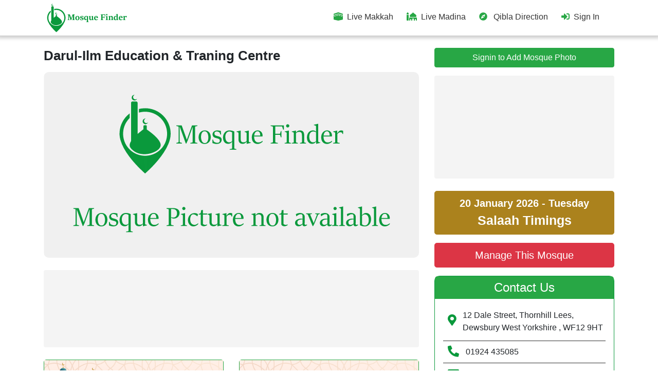

--- FILE ---
content_type: text/html; charset=UTF-8
request_url: https://mosquefinder.co.uk/darul-ilm-education-traning-centre.html
body_size: 12526
content:


<!DOCTYPE html>
<html lang="en-UK">
    <head>
                <title>Darul-Ilm Education & Traning Centre Prayer Times Dewsbury</title>
        <meta content="Check Darul-Ilm Education & Traning Centre prayer time and location. Find mosques in Dewsbury directions & salah time in Dewsbury. Search mosque near me on mosque finder directory in UK." name="description" />
        <meta content="Darul-Ilm Education & Traning Centre Prayer Times Dewsbury" property="og:title" />
        <meta content="Check Darul-Ilm Education & Traning Centre prayer time and location. Find mosques in Dewsbury directions & salah time in Dewsbury. Search mosque near me on mosque finder directory in UK." property="og:description" />
                <meta charset="utf-8" />
        <meta content="initial-scale=1,maximum-scale=1,user-scalable=no" name="viewport" />
        <meta content="https://mosquefinder.co.uk/" name="basePath" />
                <meta content="index, follow" name="robots" />
              
        <meta content="3 days" name="revisit-after" />
        <link href="https://mosquefinder.co.uk/darul-ilm-education-traning-centre.html" rel="canonical" />
        <meta content="en_UK" property="og:locale" />
        <meta content="website" property="og:type" />
        <meta content="" property="og:image" />
        <meta content="im5-JG-XzoAsCmg-ApLcPKqsNY3M_tZLEC8cIfCFx90" name="google-site-verification" />
        <meta content="https://mosquefinder.co.uk/darul-ilm-education-traning-centre.html" property="og:url" />
        <meta content="Mosque Finder UK" property="og:site_name" />
        <link rel="icon" href="https://mosquefinder.co.uk/public/New/images/fav-icon.png" type="image/gif" sizes="16x16" />
        <link rel="shortcut icon" href="https://mosquefinder.co.uk/public/New/images/fav-icon.png"/>
        <link rel="apple-touch-icon" href="https://mosquefinder.co.uk/public/New/images/fav-icon.png"/>
        <link rel="apple-touch-icon-precomposed" href="https://mosquefinder.co.uk/public/New/images/fav-icon.png"/>
        <!--   <link href="../css/all.css" rel="stylesheet"> -->
        <link href="https://cdnjs.cloudflare.com/ajax/libs/twitter-bootstrap/4.5.0/css/bootstrap.min.css" rel="stylesheet" crossorigin="anonymous" />
        <script src="https://mosquefinder.co.uk/public/New/js/font-awsome.min.js"></script>
        <link href="https://mosquefinder.co.uk/public/New/css/style.css" rel="stylesheet" />
        <!-- Google tag (gtag.js) -->
<script async src="https://www.googletagmanager.com/gtag/js?id=G-5ZN5GT3SG2"></script>
<script>
  window.dataLayer = window.dataLayer || [];
  function gtag(){dataLayer.push(arguments);}
  gtag('js', new Date());

  gtag('config', 'G-5ZN5GT3SG2');
</script>
        <script src="https://www.googletagmanager.com/gtag/js?id=UA-92017936-3" async></script>
        <script>
            function gtag() {
                dataLayer.push(arguments);
            }
            (window.dataLayer = window.dataLayer || []), gtag("js", new Date()), gtag("config", "UA-92017936-3");
        </script>

                <!-- Begin Inspectlet Asynchronous Code -->
        <script type="text/javascript">
            (function () {
                window.__insp = window.__insp || [];
                __insp.push(["wid", 1466135877]);
                var ldinsp = function () {
                    if (typeof window.__inspld != "undefined") return;
                    window.__inspld = 1;
                    var insp = document.createElement("script");
                    insp.type = "text/javascript";
                    insp.async = true;
                    insp.id = "inspsync";
                    insp.src = ("https:" == document.location.protocol ? "https" : "http") + "://cdn.inspectlet.com/inspectlet.js?wid=1466135877&r=" + Math.floor(new Date().getTime() / 3600000);
                    var x = document.getElementsByTagName("script")[0];
                    x.parentNode.insertBefore(insp, x);
                };
                setTimeout(ldinsp, 0);
            })();
        </script>

        <!-- End Inspectlet Asynchronous Code -->
                
        <script>
            (adsbygoogle = window.adsbygoogle || []).push({
                google_ad_client: "ca-pub-9682339330195266",
                enable_page_level_ads: true,
                overlays: { bottom: true },
            });
        </script>
    </head>
    <body><header >
	<div class="container">
		<div class="row">
			<div class="col-md-4 col-8">
				<div class="logo">
					<a href="https://mosquefinder.co.uk/">
						<img src="https://mosquefinder.co.uk/public/New/images/logo3.png"alt="">
					</a>
				</div>
			</div>
			<div class="col-md-8 col-4">
				
				<nav class="navbar navbar-expand-lg navbar-light">
					<button class="navbar-toggler"type="button"data-toggle="collapse"data-target="#navbarSupportedContent"aria-controls="navbarSupportedContent"aria-expanded="false"aria-label="Toggle navigation">
						<span class="fa fa-bars"></span>
					</button>
					<div class="collapse navbar-collapse text-right"id="navbarSupportedContent">
						<ul class="navbar-nav mr-auto">
						</ul>
						<ul class="navbar-nav">
							<li class="nav-item">
								<a class="nav-link"href="https://mosquefinder.co.uk/live-makkah">
									<i class="fas fa-kaaba text-success"></i>  Live Makkah</a></li>
									<li class="nav-item">
										<a class="nav-link"href="https://mosquefinder.co.uk/live-madina">
											<i class="fas fa-mosque text-success"></i>  Live Madina</a></li>
										
											<li class="nav-item">
												<a class="nav-link"  href="https://mosquefinder.co.uk/qibla-direction">
													<i class="fas fa-compass text-success"></i> &nbsp; Qibla Direction</a></li>
														<li class="nav-item hide-on-desktop">
										<a class="nav-link"href="https://mosquefinder.co.uk/contact-us">
											<i class="fas fa-envelope text-success"></i>&nbsp; Contact MosqueFinder</a></li>
																														<li class="nav-item">
																		<a id="signIn"class="nav-link"href="https://mosquefinder.co.uk/user/login">
																			<i class="fas fa-sign-in-alt text-success"></i>  Sign In</a>
																			</li>																		</ul>
																	</div>
																</nav>
															</div>
														</div>
													</div>
												</header><link rel="stylesheet" href="https://cdnjs.cloudflare.com/ajax/libs/jqueryui/1.12.1/jquery-ui.min.css" integrity="sha512-aOG0c6nPNzGk+5zjwyJaoRUgCdOrfSDhmMID2u4+OIslr0GjpLKo7Xm0Ao3xmpM4T8AmIouRkqwj1nrdVsLKEQ==" crossorigin="anonymous" />
<link rel="stylesheet" href="https://cdnjs.cloudflare.com/ajax/libs/OwlCarousel2/2.3.4/assets/owl.carousel.min.css" integrity="sha512-tS3S5qG0BlhnQROyJXvNjeEM4UpMXHrQfTGmbQ1gKmelCxlSEBUaxhRBj/EFTzpbP4RVSrpEikbmdJobCvhE3g==" crossorigin="anonymous" />
<link href="https://mosquefinder.co.uk/public/css/dropzone.css" rel="stylesheet">
<link href="https://mosquefinder.co.uk/public/New/css/dropzone.css" rel="stylesheet">
<main class="container pt-4 pb-3 main-mt">
	


	<div class="row">

		<div class="col-md-8">

			<h1 class="mb-3 heading-res font-weight-bolder ">
				Darul-Ilm Education & Traning Centre			</h1>

			<div class="wallpaper">
				<div style="display:block" class="owl-carousel owl-theme mosque_gallery_wtih_userImages">
																					<div>
							<img src="https://mosquefinder.co.uk/public/New/images/Rectangle 49.png" class="w-100 b-radius"
								alt="">
						</div>
									</div>

			</div>
			<!---->
			<!--<a href="https://mosquefinder.co.uk/eid-timings/534" class="ramadan-button blink-animation">Eid al-Adha Salaah Times</a>-->
			

			<div class="panel-display mb-4 mt-4 rounded">
				<ins class="adsbygoogle" style="display:inline-block;width:100%;height:150px"
					data-ad-client="ca-pub-9682339330195266" data-ad-slot="9329871325">
					<p class="panel-text text-success" onclick="scrollToBottomSocial(this)">Install Our App To Calculate
						Zakat</p>
				</ins>
				<script>
					(adsbygoogle = window.adsbygoogle || []).push({});
				</script>
			</div>
			<div class="row mt-3 mb-3">

					<div class="col-md-6">
        			<a href="https://mosquefinder.co.uk/live-makkah" class="live-channe-deks p-0">
        						<img src="https://mosquefinder.co.uk/public/live-makkah.png">
        			</a>
        		</div>

        		<div class="col-md-6">
        		    	<a href="https://mosquefinder.co.uk/live-madina" class="live-channe-deks p-0">
        						<img src="https://mosquefinder.co.uk/public/live-madinah.png">
        			</a>
        		
        		</div>
			</div>
			<div data-spy="scroll" data-target="#" data-offset="0"
				class="border-green b-radius p-3 mt-5 para-scroll mosque_description text-left">
				<!-- <h3 class="text-center font-weight-bold">
						Darul-Ilm Education & Traning Centre					</h3> -->
				<h1 style="text-align:justify"><strong>Darul-Ilm Education &amp; Traning Centre in Dewsbury</strong></h1>

<p style="text-align:justify">Islam is the fastest-growing religion in United Kingdom. Like other cities of United Kingdom, a large number of Muslim individuals are living in Dewsbury. Mosques in Dewsbury are the&nbsp;glorious example of the unity of Muslims who practicing different faiths of Islam but stay together as a Muslim. The majority of Muslims come to Darul-Ilm Education &amp; Traning Centre in Dewsbury, do believe in the Sunni faith of Islam. Muslims of other branches of Islam like Barelvi Muslims, Deobandi Muslims, and Ahl-e-Hadees Muslims also come to Darul-Ilm Education &amp; Traning Centre and perform their religious obligations.</p>

<p style="text-align:justify">Darul-Ilm Education &amp; Traning Centre has a very unique recognition in the area because of its Islam friendly activities. You are by birth Muslim or recently converted to&nbsp;Islam, Darul-Ilm Education &amp; Traning Centre is the best&nbsp;institute to learn Islamic education in Dewsbury. At <a href="https://mosquefinder.co.uk/"><span style="color:#800000">Mosque Finder</span></a> UK platform now it&rsquo;s easy to check Darul-Ilm Education &amp; Traning Centre prayer time, salah time, namaz time and also this platform help you find out mosque near me in Thornhill Lees Dewsbury or If you want to learn the Quran or want to get the basic knowledge about Islam then you are just a step away from your&nbsp;destination.</p>

<h3 style="text-align:justify"><strong>About Mosque Finder:</strong></h3>

<p style="text-align:justify">Mosque Finder UK is a platform for the Muslims living in Dewsbury to stay updated about Namaz time in Dewsbury, Salah time in Dewsbury and prayer times in Dewsbury. Here you can search simply Mosques near me or Sunni Mosques near me, Brailvi Mosques near me and Ahl-e-Hadees Mosques near me. In Ramadan, visit&nbsp;<a href="http://mosquefinder.co.uk/" target="_blank"><span style="color:#800000">mosquefinder.co.uk</span></a>&nbsp;and get daily updated Sohar Times and Iftar Times according to your faith and belief. We are always here to update you about Ramadan Time table, Taraweeh prayer time in Dewsbury and&nbsp;Eid prayer time in Dewsbury.</p>

				<!--<h2><strong>' . $stmtpn->name . ' Prayer Times</strong></h2>-->

				<!--<ul style="padding-left:20px;">-->
				<!--	<li style="text-align:justify">Fajr namaz time in ' . $stmtpn->city . '</li>-->
				<!--	<li style="text-align:justify">Dhuhr namaz time in ' . $stmtpn->city . '</li>-->
				<!--	<li style="text-align:justify">Asr namaz time in ' . $stmtpn->city . '</li>-->
				<!--	<li style="text-align:justify">Maghrib namaz time in ' . $stmtpn->city . '</li>-->
				<!--	<li style="text-align:justify">Isha namaz time in ' . $stmtpn->city . '</li>-->
				<!--	<li style="text-align:justify">Jummah namaz time in ' . $stmtpn->city . '</li>-->
				<!--</ul>-->
				<h3><strong>Darul-Ilm Education & Traning Centre Dewsbury Prayer Times and Fajr Salah
						Time</strong></h3>
				<p>Fajr is the first prayer we perform, and it is performed before the sun rises. This prayer is our
					first step towards Allah, and this prayer connected our relationship with Allah. By following
					Darul-Ilm Education & Traning Centre Dewsbury Prayer Times and Fajr Salah Time, you can
					never miss this important salah in the early morning. Beginning the day with Fajr imparts energy and
					discipline in day-to-day existence.</p>



				<h3><strong>Darul-Ilm Education & Traning Centre Dewsbury Prayer Times and Zuhr Salah
						Time</strong></h3>

				<p>Zuhr is the second prayer of the day, which is performed after Fajr and before Asr. Zuhr is offered
					during the busiest part of the day. It allows Muslims to stay away from worldly affairs and focus on
					their faith. Use the Darul-Ilm Education & Traning Centre Dewsbury prayer times and Zuhr
					Salah times to ensure you perform this prayer on time. The zuhr prayer gives a person spiritual and
					physical peace.</p>




				<h3><strong>Darul-Ilm Education & Traning Centre Dewsbury Prayer Times and Asr Salah
						Time</strong></h3>

				The Asr prayer, which is performed at the end of the day, is very important because it reverses the day
				and evening. The afternoon prayer prioritizes stopping worldly work and performing worship. This prayer
				gives us peace. Use Darul-Ilm Education & Traning Centre Dewsbury prayer times and Asr Salah
				times to keep track of prayer times.</p>




				<h3><strong>Darul-Ilm Education & Traning Centre Dewsbury Prayer Times and Maghrib Salah
						Time</strong></h3>

				<p>Maghrib is also called the night prayer because it is performed after sunset. During the Maghrib
					prayer, you can give thanks for the blessings of your day. Day turns into night at maghrib time.
					Check the Darul-Ilm Education & Traning Centre Dewsbury Prayer Times and Maghrib Salah Time
					to be punctual in your prayers. Daily offering maghrib gives you strength in the relationship with
					Allah.</p>




				<h3><strong>Darul-Ilm Education & Traning Centre Dewsbury Prayer Times and Isha Salah
						Time</strong></h3>

				<p>The Isha prayer is the last prayer of the day because it is performed at night. The Isha prayer is
					very important because it provides an opportunity to connect with Allah and seek forgiveness. Use
					Darul-Ilm Education & Traning Centre Dewsbury Prayer Times and Isha Salah Time to be
					punctual in your prayers. Praying the Ishaevery day brings peace and strengthens faith.</p>
			</div>
            <div class="border-green b-radius p-3  mt-5 mb-5">
                        <div class="text-center">
                            <h3 class="text-success">Dua of the Day</h3>
                            <h3 class="bgc p-4 arabic-text">
                                إِنَّ الَّذِينَ آمَنُوا وَعَمِلُوا الصَّالِحَاتِ وَأَقَامُوا الصَّلَاةَ وَآتَوُا الزَّكَاةَ لَهُمْ أَجْرُهُمْ عِنْدَ رَبِّهِمْ وَلَا خَوْفٌ عَلَيْهِمْ وَلَا هُمْ يَحْزَنُونَ                            </h3>
                            <!-- <h3 class="bgc p-4 arabic-text">
                                اللّهُـمَّ عافِـني في بَدَنـي ، اللّهُـمَّ عافِـني في سَمْـعي ، اللّهُـمَّ عافِـني في بَصَـري ، لا إلهَ إلاّ أَنْـتَ. اللّهُـمَّ إِنّـي أَعـوذُبِكَ مِنَ الْكُـفر ، وَالفَـقْر ، وَأَعـوذُبِكَ مِنْ عَذابِ
                                القَـبْر ، لا إلهَ إلاّ أَنْـتَ
                            </h3> -->
                        </div>
                    </div>
			<div class="border-green b-radius  mt-5 mb-5">
				<div class="  ">
					<h4 class="mb-0 green-heading font-weight-bold text-center "><i class="fas fa-calendar-alt"></i>
						Islamic Calendar 2026 - Hijri Calendar</h4>
					<div class="p-3">

						<!DOCTYPE HTML>
                                                        <html lang="en">
                                                        <head>
                                                            <title>Mosque Finder</title>
                                                            <meta charset="UTF-8">
                                                            <meta name="viewport" content="width=device-width, initial-scale=1">
                                                            <meta name="author" content="Mashhood Qadeer">
                                                            <meta name="keywords" content="">
                                                            <meta name="description" content="">
                                                            <meta name="robots" content="all">
                                                            <meta name="copyright" content="ZulNs">
                                                            <link rel="icon" href="../favicon.svg" type="image/svg+xml" />
                                                        </head>
                                                        <body>
                                                        <link rel="stylesheet" type="text/css" href="" />
                                                        <style type="text/css">
                                                            .w3-bar-item input[type=radio],.w3-bar-item label{cursor:pointer}
                                                            .w3-bar-item:focus-within{border-color:#2196F3!important}
                                                            .w3-dropdown-click{
                                                                display: none !important;
                                                                color : white !important;
                                                            }
                                                            .w3-display-topright, .w3-display-middle , .w3-display-bottommiddle {
                                                                color: white !important;
                                                            }
                                                            .w3-display-container{
                                                                background-color:  #009688!important;
                                                            }
                                                            .w3-container{
                                                                padding: 0px !important;
                                                            }
                                                            .w3-margin-top{
                                                                margin-top: 0px !important;
                                                            }
                                                           .zulns-calendar{
                                                            box-shadow: none !important;
                                                            border-bottom: 2px solid #f1f1f1 !important;


                                                        }
                                                        .w3-display-topright{
                                                        	margin: 0 auto;
                                                        	cursor: default;
                                                        	width: 100%;
                                                        	text-align: center;
                                                        }
                                                        .w3-display-container {
                                                        	background-color: transparent !important;
                                                        	    height: 111px !important;
                                                        	color: #28a745 !important;
                                                        }
                                                        .w3-display-container  div{
                                                        	margin:  0 0 10px 0 !important;
                                                        	color: #28a745 !important;
                                                        }
                                                        .w3-display-toprigh{
                                                        	font-size: 20px !important;
                                                        }
                                                        .w3-display-middle{
                                                        	font-size: 25px !important;
                                                        }
                                                        .w3-display-bottommiddle{
                                                        	font-size: 20px !important;
                                                        }
                                                        .w3-dark-grey, .w3-hover-dark-grey:hover, .w3-dark-gray, .w3-hover-dark-gray:hover{
                                                        	background-color: #28a745!important;
                                                        }
                                                        .w3-white{
                                                        	border: 2px solid #f1f1f1;
                                                        }
                                                        .w3-cell.w3-animate-zoom.w3-dark-grey.w3-round-larg{
                                                        	color: #28a745 !important;
                                                        }
                                                        .w3-button:hover {
                                                        	color: #fff !important;
                                                        	background-color: #28a757!important;
                                                        	padding: 2px 10px 9px 10px;
                                                        	    border-radius: 7px;
                                                        }
                                                        .w3-text-teal{
                                                        	color: #28a745 !important;
                                                        }
                                                        </style>

                                                        <div class="w3-main">
                                                            <div id="calendar" class="w3-container w3-margin-top"></div>
                                                        </div>

                                                        <script type="text/javascript" src="https://zulns.github.io/HijriDate.js/hijri-date.js"></script>
                                                        <script type="text/javascript" src="https://zulns.github.io/Calendar.js/calendar.js"></script>
                                                        <script type="text/javascript">
                                                            'use strict';
                                                            let cal=new Calendar();
                                                            cal.attachTo(document.getElementById('calendar'));

                                                            function openSidebar(){
                                                                document.getElementById("mySidebar").style.display = "block"
                                                            }

                                                            function closeSidebar(){
                                                                document.getElementById("mySidebar").style.display = "none"
                                                            }

                                                            function dropdown(el){
                                                                if(el.className.indexOf('expanded')==-1){
                                                                    el.className=el.className.replace('collapsed','expanded');
                                                                }else{
                                                                    el.className=el.className.replace('expanded','collapsed');
                                                                }
                                                            }

                                                            function selectLang(el){
                                                                el.children[0].checked=true;
                                                                cal.setLanguage(el.children[0].value)
                                                            }

                                                            function setYear(){
                                                                let el=document.getElementById('valYear');
                                                                cal.setFullYear(el.value)
                                                            }

                                                            function setMonth(){
                                                                let el=document.getElementById('valMonth');
                                                                cal.setMonth(el.value)
                                                            }

                                                            function setTheme(){
                                                                let el=document.getElementById('txtTheme');
                                                                let n=parseInt(el.value);
                                                                if(!isNaN(n))cal.setTheme(n);
                                                                else cal.setTheme(el.value)
                                                            }

                                                            function setTodayTimeout(){
                                                                let el=document.getElementById('valTimeout');
                                                                cal.setTodayTimeout(el.value)
                                                            }
                                                        </script>
                                                        </body>
                                                        </html>
					</div>
				</div>

			</div>
			<div id="donation"></div>
			<!-- <a href="https://mosquefinder.co.uk/darul-ilm-education-traning-centre/donations" class="  mb-4 mt-3 donation-box"> -->
			<!-- <a href="javascript:;" class="  mb-4 mt-3 donation-box">
				<h3 class="text-left box-heading mb-0">Donations for Darul-Ilm Education & Traning Centre</h3>
				<span class="float-right"> التبرعات </span>
				<div class="p-3">
					<h4 class="text-center">Click here</h4>
				</div>
			</a> -->
			<!-- <a href="javascript:;" class="mb-3 mt-3 donation-box">
			<span class="float-right"> التعلیم </span>
				<h3 class="text-left box-heading mb-0">Education in Darul-Ilm Education & Traning Centre</h3>
				<div class="p-3">
					<h4 class="text-center">Click here</h4>
				</div>
			</a> -->

			<!-- <a href="javascript:;" class="  mb-3 mt-3 donation-box">
				<h3 class="text-left box-heading mb-0">Events at Darul-Ilm Education & Traning Centre</h3>
				<div class="p-4 pb-0">
					<h4 class="text-center">Click here</h4>
				</div>
			</a> -->

		</div>



		<div class="col-md-4">
							<a href="https://mosquefinder.co.uk/user/login?mosque_photo=darul-ilm-education-traning-centre"
					class="btn btn-success btn-block mb-3 text-white">
					Signin to Add Mosque Photo
				</a>
						<div class="panel-display mb-4 rounded">
				<!-- <a href="tel:02081239900"><img src="https://mosquefinder.co.uk//public/star-holidays.jpg" class="w-100"></a> -->
				<ins class="adsbygoogle" style="display:inline-block;width:100%;height:200px"
					data-ad-client="ca-pub-9682339330195266" data-ad-slot="9329871325">
					<p class="panel-text text-success" onclick="scrollToBottomSocial(this)">Install Our App To Calculate
						Zakat</p>
				</ins>
				<script>
					(adsbygoogle = window.adsbygoogle || []).push({});
				</script>
			</div>
			<!--<a href="https://mosquefinder.co.uk/eid-timings/534"  class="ramadan-button blink-animation">Eid al-Adha Salaah Times</a>-->
			<!---->
						<!--  -->
						
			<a href="https://mosquefinder.co.uk/darul-ilm-education-traning-centre/salaah-timings"
				class="btn btn-lg btn-success btn-block mb-3 font-weight-bold">20 January 2026 - Tuesday				<br> <span style="font-size: 25px;">Salaah Timings</span></a>
			<div id="timing" style="display:none">
									<div class="mb-4">
						<img src="https://mosquefinder.co.uk/public/New/images/white-logo.png" class="widget-icon">
						<iframe
							src="https://timesprayer.com/widgets.php?frame=1&amp;lang=en&amp;name=London&amp;avachang=true&amp;time=0"
							style="border: none; overflow: hidden; width: 100%; height: 175px;border-radius: 6px;background: transparent;"></iframe>
					</div>

							</div>
			<!-- <a href="https://mosquefinder.co.uk/courses/darul-ilm-education-traning-centre" class="btn btn-lg btn-block btn-success mb-2">Education</a> -->
												<a href="https://mosquefinder.co.uk/darul-ilm-education-traning-centre.html/claim/login"
						class="btn btn-lg  btn-danger mb-3   text-white btn-block">
						Manage This Mosque
					</a>
							
			<div class="b-radius border-green p-0 pb-3">
				<h4 class="green-heading bt-radius">
					Contact Us
				</h4>

				<div class="pt-2 pr-3 pb-1 pl-3  ">
					<ul class="list-style">
						<li class="d-flex">
							<i class="fas fa-map-marker-alt text-green text-center li-fa-ic mt-2"
								aria-hidden="true"></i>
							<div class="m-1">
																<a href="https://www.google.com/maps/dir/Current+Location/12+Dale+Street%2C+Thornhill+Lees%2C+Dewsbury+West+Yorkshire+"
									target="_blank"
									style="color: unset;">12 Dale Street, Thornhill Lees, Dewsbury West Yorkshire , WF12 9HT</a>
							</div>
						</li>

						<hr class="hr_divider">
						<li class="d-flex">
							<i class="fas fa-phone-alt text-green text-center li-fa-icon" aria-hidden="true"></i>
							<div class="ml-1">
								<a href="tel:01924 435085"> 01924 435085</a>
							</div>
						</li>

						<hr class="hr_divider">
						<li class="d-flex">
							<i class="fa fa-envelope text-green text-center li-fa-icon" aria-hidden="true"></i>
							<div class="ml-1" style="width: 86%; overflow: hidden;">
															</div>
						</li>

						<hr class="hr_divider">
						<li class="d-flex">
							<i class="fas fa-user text-green text-center li-fa-icon" aria-hidden="true"></i>
							<div class="ml-1">
								Contact Person							</div>
						</li>

					</ul>

											<div class="row">
							<div class="col-md-6 pr-1">
								<a href="https://mosquefinder.co.uk/subscribe-mosque?mosqueid=534&mosqueslug=darul-ilm-education-traning-centre"
									type="text"
									class="btn bgc-green   text-light  btn-block font-size-15  pr-0 pl-0">Subscribe</a>
							</div>
							<div class="col-md-6 pl-1">
								<a href="https://www.google.com/maps/dir/Current+Location/12+Dale+Street%2C+Thornhill+Lees%2C+Dewsbury+West+Yorkshire+"
									type="text" class="btn btn-primary   text-light  btn-block font-size-15  pr-0 pl-0">Get
									Directions</a>
							</div>
						</div>

									</div>

							</div>


			<div class="col-md border-green p-0 b-radius mt-4">
				<h4 class=" green-heading text-center  bt-radius mb-2">
					Management
				</h4>

				<div class="pl-2 pr-2 pb-3">
																								<h5 class="text-center mb-0">Currently not Updated</h5>
						
									</div>

			</div>
			<div class=" mt-3 donation-box">
				<h4 class="text-center box-heading mb-0">Facilities</h4>

				<div class="pb-0">
					<table class="table table-striped m-0">

						<tbody>
							<tr style="font-size:15px">
								<td><i class="fa fa-dot-circle" style="color: green;"></i> Capacity
									:200 </td>

							</tr>


							
						</tbody>
					</table>

				</div>
			</div>

	<div class="mt-4">

	<a href="https://mosquefinder.co.uk/al-quran" class="p-0 d-block">
				<img src="https://mosquefinder.co.uk/public/al-quran.png" class="w-100">
	</a>

		<a href="https://mosquefinder.co.uk/99-name-of-allah" class="p-0 mt-2 d-block">
				<img src="https://mosquefinder.co.uk/public/allah-names/1.jpg" class="w-100">


</div>
			<div class=" border-green b-radius  mt-4">

				<h4 class="font-weight-bold green-heading bt-radius text-center"> Use Full Links</h4>

				<div class="p-3">


					<a href="https://mosquefinder.co.uk/dua-for-success"
						class="hyperlink text-success link-size btn-block"><i class="fa fa-dot-circle"></i> Dua of the
						Day</a>


					<a href="https://mosquefinder.co.uk/hadith-of-the-day"
						class="hyperlink text-success link-size btn-block"><i class="fa fa-dot-circle"></i> Hadith of
						the Day</a>


					<a href="https://mosquefinder.co.uk/islamic-calendar"
						class="hyperlink text-success link-size btn-block"><i class="fa fa-dot-circle"></i> Important
						Islamic Dates</a>




				</div>

			</div>
			<!--<div class="border-green b-radius p-3 mt-4">-->
			<!--	<h5 class="text-center mt-3 mb-3 font-weight-bold">-->
			<!--		Use our Zakat calculator to find out how much Zakat you have to pay.-->
			<!--	</h5>-->
			<!--	<a href="#" data-toggle="modal" data-target="#zukatModal"-->
			<!--		class="btn bgc-green b-radius p-2 text-center mx-auto d-block btn-res mb-1 btn-zc font-weight-bold text-light">Zakat-->
			<!--		Calculator</a>-->
			<!--</div>-->
		

			
			<!-- <div class="shadow mt-3 mb-4 p-3">
				<h4 class="btn-success p-2 " style="border-radius: 7px;text-align: center;">Dua for Sehar</h4>
				<h5 class="text-right mb-0 mt-2 pt-2 text-success"> وَبِصَوْمِ غَدٍ نَّوَيْتُ مِنْ شَهْرِ رَمَضَانَ

				</h5>
				<p class="text-right mb-0 mt-2 pt-0 ">ا<b>ورمیں نے ماہ رمضان کے کل کے روزے کی نیت کی.‘</b></p>
				<p class="mb-0">I Intend to keep the fast for month of Ramadan</p>
			</div>
			<div class="shadow mt-3 mb-4 p-3">
				<h4 class="btn-success p-2 mt-3" style="border-radius: 7px;text-align: center;">Dua for Iftar</h4>
				<h5 class="text-right mb-0 mt-2 pt-2 text-success">اَللّٰهُمَّ اِنَّی لَکَ صُمْتُ وَبِکَ اٰمَنْتُ
					وَعَلَيْکَ تَوَکَّلْتُ وَعَلٰی رِزْقِکَ اَفْطَرْتُ.
				</h5>
				<p class="text-right mb-0 mt-2 pt-0 "><b>اے اللہ!میں نے تیری خاطر روزہ رکھا اور تیرے اوپر ایمان لایا اور
						تجھ پر بھروسہ کیا اورتیرے رزق سے اسے کھول رہا ہوں</b></p>
				<p class="mb-0">O Allah! I fasted for you and I believe in you and I put my trust in You and I break my
					fast with your sustenance.</p>
			</div> -->

		</div>

	</div>
	</div>


	<div id="claim" class="modal fade" role="dialog">
		<div class="modal-dialog" style="max-width: 40%;">
			<div class="modal-content">
				<form action="" method="post" id="claim" enctype="multipart/form-data">
					<div class="modal-header">
						<h4 class="modal-title text-success" id="addManagementLabel">Manage This Mosque</h4>
						<button type="button" class="close" data-dismiss="modal" aria-hidden="true">X</button>
					</div>
					<div class="modal-body">
						<input type="hidden" name="mosquesid" value="darul-ilm-education-traning-centre">

						<div class="form-group row">
							<label for="first_name" class="col-sm-3 form-control-label">First Name</label>
							<div class="col-sm-9">
								<input type="text" parsley-type="text" class="form-control" readonly=""
									value="" name="first_name">
							</div>
						</div>
						<div class="form-group row">
							<label for="last_name" class="col-sm-3 form-control-label">Last Name</label>
							<div class="col-sm-9">
								<input type="text" parsley-type="text" class="form-control" readonly=""
									value="" name="last_name">
							</div>
						</div>
						<div class="form-group row">
							<label for="email" class="col-sm-3 form-control-label">Email</label>
							<div class="col-sm-9">
								<input type="text" parsley-type="text" class="form-control" name="email" readonly=""
									value="">
							</div>
						</div>
						<div class="form-group row">
							<label for="phone" class="col-sm-3 form-control-label">Phone</label>
							<div class="col-sm-9">
								<input type="text" parsley-type="text" class="form-control" name="phone">
							</div>
						</div>
						<div class="form-group row">
							<label for="address" class="col-sm-3 form-control-label">Address</label>
							<div class="col-sm-9">
								<textarea type="text" rows="4" parsley-type="text" class="form-control"
									name="address"></textarea>
							</div>
						</div>
						<div class="form-group row">
							<label for="other_info" class="col-sm-3 form-control-label">Other Info</label>
							<div class="col-sm-9">
								<textarea type="text" rows="5" parsley-type="text" class="form-control"
									name="other_info"></textarea>
							</div>
						</div>
					</div>
					<div class="modal-footer">
						<button type="submit" name="claim" class="btn btn-success">Manage Now</button>
					</div>
				</form>
			</div><!-- /.modal-content -->
		</div><!-- /.modal-dialog -->
	</div>
</main>
<!-- <div id="GallerySingleIimageModel" class="modal fade"  tabindex="-1" role="dialog">
  <div class="modal-dialog">
	  
    <div class="modal-content">
	<div class="modal-header">
        <button type="button" class="close btn-danger btn" data-dismiss="modal" style="background: red;padding: 0px 20px 6px 20px; height: 40px; color: #fff; margin: -12px; font-size: 31px;">&times;</button>
      </div>
        <div class="modal-body">
		<a href="https://flightstopakistan.co.uk/" target="_blank"><img src="https://mosquefinder.co.uk//public/flights-gallery/big-g.jpg" class="w-100"></a>
        </div>
    </div>
  </div>
</div> -->
<footer class="bgc">

	<div class="dark-Green">

		<div class="container pt-5 pb-5">

			<div class="row">



				<div class="col-md-4 padding-Zero"><img class="mLogo mb-3 M-Finder"src="https://mosquefinder.co.uk/public/New/images/logo2.png"alt="">

					<div class="text-light"><h3 class="">Contact Us</h3>

						<p>We are always looking for your suggestions and feedback, please feel free to contact us.</p><a class="btn btn-success my-2 my-sm-0"href="https://mosquefinder.co.uk/contact-us">INQUIRY</a>
					</div>
				</div>
				<div class="col-md-8 text-right" id="socialIcons">
				    <a href="https://mosquefinder.co.uk/qibla-direction"><img src="https://mosquefinder.co.uk/public/qibla-direction.png"></a>
				 <!--   <h3 class="text-light padding-Zero">Download App</h3>-->

					<!--<div class="mt-3 app-size"><a href="https://apps.apple.com/gb/app/mosque-finder-prayer-times-uk/id1508742465"target="_blank"><img class="w-25"src="https://mosquefinder.co.uk/public/New/images/Apple-Play-Icon.png"alt=""></a>  <a href="https://play.google.com/store/apps/details?id=com.techpedia.mosquefinder&hl=en"target="_blank"><img class="w-25"src="https://mosquefinder.co.uk/public/New/images/Google-Play-Icon.png"alt=""></a>-->
					<!--</div>-->
				</div>
			</div>

			<div class="row">


			</div>
		</div>
	</div>

	<div class="black text-center text-light pt-3 pb-3 end"><a title="Small Seo Tricks - Free Seo Tools and Games For kids - All Student Helping tools" href="https://smallseotricks.com/" style="display: none">Small Seo Tricks - Free Seo Tools and Games For kids - All Student Helping tools</a> <a href="https://mosquefinder.co.uk/" target="_blank" class="text-success">Mosque Finder</a> © 2026 . All rights reserved.
	</div></footer>


	<div id="zukatModal"class="modal fade"role="dialog">

		<div class="modal-dialog">

			<div class="modal-content">

				<div class="modal-header"><h4 class="modal-title">Zakat Calculator</h4><button type="button"class="close"data-dismiss="modal">×</button>
				</div>

				<div class="modal-body">

					<div class="row">

						<div class="col-sm-6 form-group">
							<label>Total Gold & Silver Value
							</label>
							<input type="texr"name="silver"class="form-control"id="silver"placeholder="Value"onkeyup="zakatcalulation()">
						</div>

						<div class="col-sm-6 form-group">
							<label>Total Cash and Bank Deposits
							</label>
							<input type="texr"name="bank"class="form-control"id="bank"placeholder="Value"onkeyup="zakatcalulation()">
						</div>
					</div>

					<div class="row">

						<div class="col-sm-6 form-group">
							<label>Total Business Assets
							</label>
							<input type="texr"name="business"class="form-control"id="business"placeholder="Value"onkeyup="zakatcalulation()">
						</div>

						<div class="col-sm-6 form-group">
							<label>Total Debts
							</label>
							<input type="texr"name="debts"class="form-control"id="debts"placeholder="Value"onkeyup="zakatcalulation()">
						</div>
					</div>

					<div class="row mt-10">

						<div class="col-sm-6 col-xs-8"><h5 class="tex-right"><strong>Total Assets:</strong></h5><h4 class="tex-right"><strong>Total Zakat To Pay:</strong></h4>
						</div>

						<div class="col-sm-6 col-xs-4"><h5>

							<span id="assets">0
							</span></h5><h4>

								<span id="zakat"class="mt-10">0
								</span></h4>
							</div>
						</div>
					</div>
				</div>
			</div>
		</div>

		<script src="https://mosquefinder.co.uk/public/New/js/jquery.min.js"></script>
					</script>				<script src="https://mosquefinder.co.uk/public/New/js/propper.min.js">
					</script>					<script src="https://mosquefinder.co.uk/public/New/js/bootstrap.min.js">
					</script>
					<script src="https://mosquefinder.co.uk/public/js/typeahead.bundle.js"type="text/javascript">
						</script>							<script src="https://mosquefinder.co.uk/public/js/bootstrapValidator.min.js">
								</script>								<script src="https://mosquefinder.co.uk/public/js/custom.js"></script>
							<!-- <script type="text/javascript">
    $( document ).ready(function() {
    $('.panel-display').remove();
});
</script> -->
</body>
</html>
<!--  -->

<div id="addPhotos" class="modal fade" role="dialog">
	<div class="modal-dialog" style="max-width: 70%;">
		<div class="modal-content">

			<div class="modal-header">
				<h4 class="modal-title text-success" id="addphotolabel">Add Photo</h4>
				<button type="button" class="close" data-dismiss="modal" aria-hidden="true">X</button>
			</div>
			<div class="modal-body">
				<form action="" method="post" class="dropzone" id="drop" enctype='multipart/form-data'>
					<input type="hidden" name="mosquesid" value="534">
					<div class="form-group text-center pt-5">

						<!-- <p>Click here to upload </p> -->

						<button for="file-input" class="btn btn-default text-success pr-4 pl-4" style="border:1px solid green;border-radius: 20px;">
							<i class=" fa fa-upload " aria-hidden="true">&nbsp;</i> Click Here to Upload
						</button>


					</div>
				</form>
				<div id="photosSuccess"></div>
			</div>
			<!-- <div class="modal-footer mt-4">
				<button type="button" data-dismiss="modal" aria-hidden="true" class="btn  btn-success waves-effect waves-light">Close</button>
			</div> -->

		</div><!-- /.modal-content -->
	</div><!-- /.modal-dialog -->
</div>
<script src="https://cdnjs.cloudflare.com/ajax/libs/jqueryui/1.12.1/jquery-ui.min.js" integrity="sha512-uto9mlQzrs59VwILcLiRYeLKPPbS/bT71da/OEBYEwcdNUk8jYIy+D176RYoop1Da+f9mvkYrmj5MCLZWEtQuA==" crossorigin="anonymous"></script>

<script src="https://mosquefinder.co.uk/public/js/jquery.alphanum.js"></script>
<script src="https://mosquefinder.co.uk/public/js/dropzone.js"></script>

<!--SCRIPT FILES-->

<script type="text/javascript">
	$(function() {
		$('#purpose').selectmenu();
		$('.gallery-slider').carousel({
			interval: 2000
		});
		$('.event-slider').carousel({
			interval: 4000
		});
		$("input[name=phone]").numeric({});

		var claim = $('#claim');

		if (claim.length) {
			claim
				.bootstrapValidator({
					feedbackIcons: {
						valid: '',
						invalid: 'glyphicon glyphicon-remove',
						validating: 'glyphicon glyphicon-refresh'
					},
					live: 'disabled',
					excluded: ':disabled', // <=== Add the excluded option
					fields: {

						email: {
							validators: {
								notEmpty: {
									message: ' Required '
								},
								emailAddress: {
									message: 'Please Enter Correct Email Address'
								}
							}
						},
						first_name: {
							validators: {
								notEmpty: {
									message: ' Required '
								}
							}
						},
						last_name: {
							validators: {
								notEmpty: {
									message: ' Required '
								}
							}
						},
						phone: {
							validators: {
								notEmpty: {
									message: ' Required '
								}
							}
						},


						address: {
							validators: {
								notEmpty: {
									message: 'Required'
								}
							}
						}
					}
				}).on('error.field.bv', function(e, data) {
					if (data.bv.getSubmitButton()) {
						data.bv.disableSubmitButtons(false);
					}
				})
				.on('success.field.bv', function(e, data) {
					if (data.bv.getSubmitButton()) {
						data.bv.disableSubmitButtons(false);
					}
				});
		}



		// console.log(prayerData[0])


		// $('#slimscroll1').slimScroll({
		// height: '140px'
		// });
		// $('#slimscroll2').slimScroll({
		// height: '140px'
		// });
		// $('#slimscroll3').slimScroll({
		// height: '140px'
		// });
		// $("#headertheme").select2({ 
		// });
	});
</script>
<script type="text/javascript">
	$(".about-text-div").click(function() {
		$(".about-contents > div").toggleClass("less-about");
	});
	$(".about-text").click(function() {
		$(".about-contents > div").toggleClass("less-about");
		if ($(".about-text").html() == "Show more") {
			$(".about-text").html("Show less");
		} else {
			$(".about-text").html("Show more");
		}
	});

	function jumaRecords(id) {
		$.ajax({
			url: "../portal/assets/AJAX/jumaajax.php",
			data: {
				"prayerid": id
			},
			type: "POST",
			success: function(resp) {
				resp = JSON.parse(resp);
				$.each(resp, function(k, v) {
					var juma = '<tr>\
						<td>' + v.start + '</td>\
						<td>' + v.jamaat + '</td>\
						</tr>';

					$(".juma_table_body").append(juma);

					console.log(v);
				});
				if (resp.length) {
					$(".juma_div_front").show();
				}
			},
		});
	}

	$(document).ready(function() {
		if ($("#purpose").length) {

			var json = $("#purpose option:selected").attr('data');
			if (typeof json != 'undefined') {
				json = JSON.parse(json);
				var imgUrl = 'https://mosquefinder.co.uk/public/images/uploades/' + json.image;
				if (json.paypal != '' && json.paypal != null) {
					var paypalLink = "https://www.paypal.com/cgi-bin/webscr?cmd=_donations&business=" + json.paypal + "&lc=UK&no_note=0&item_name=" + json.purpose_name + "&cn=&curency_code=GBP&bn=PP-DonationsBF:btn_donateCC_LG.gif:NonHosted";
					$('#donationButton a').attr('href', paypalLink);
					$('#donationButton').show();
				} else {
					$('#donationButton').hide();
				}
				$('#donateimg').attr('src', 'public/images/uploades/' + json.image);
				$('#bankimage').attr('src', 'public/images/uploades/' + json.bank_image);
				$('#account').text(json.bank_account);
				$('#head').text(json.bank_head);
				$('#bankname').text(json.bank_name);
				$('#account_head').text(json.account_head);
				$('#description').text(json.description);
				$('#whatsappLink').attr('href', imgUrl);
				$('#pinterestLink').attr('href', 'https://pinterest.com/pin/create/bookmarklet/?media=https://mosquefinder.co.uk/public/images/uploades/' + json.image + '&amp;url=https://mosquefinder.co.uk/&amp;description=Donate Us');
				$('#twitterLink').attr('href', 'https://twitter.com/share?url=https://mosquefinder.co.uk/public/images/uploades/' + json.image + '&amp;text=https://mosquefinder.co.uk/public/images/uploades/' + json.image);
				$('#facebookLink').attr('href', 'https://www.facebook.com/sharer/sharer.php?u=https://mosquefinder.co.uk/public/images/uploades/' + json.image);
			}
		}
		$("#purpose").on('selectmenuchange', function() {
			var json = $("#purpose option:selected").attr('data');
			json = JSON.parse(json);
			if (json.paypal != '' && json.paypal != null) {
				var paypalLink = "https://www.paypal.com/cgi-bin/webscr?cmd=_donations&business=" + json.paypal + "&lc=UK&no_note=0&item_name=" + json.purpose_name + "&cn=&curency_code=GBP&bn=PP-DonationsBF:btn_donateCC_LG.gif:NonHosted";
				$('#donationButton a').attr('href', paypalLink);
				$('#donationButton').show();
			} else {
				$('#donationButton').hide();
			}
			var imgUrl = 'https://mosquefinder.co.uk/public/images/uploades/' + json.image;
			$('#donateimg').attr('src', 'public/images/uploades/' + json.image);
			$('#bankimage').attr('src', 'public/images/uploades/' + json.bank_image);
			$('#whatsappLink').attr('href', imgUrl);
			$('#pinterestLink').attr('href', 'https://pinterest.com/pin/create/bookmarklet/?media=https://mosquefinder.co.uk/public/images/uploades/' + json.image + '&amp;url=https://mosquefinder.co.uk/&amp;description=Donate Us');
			$('#twitterLink').attr('href', 'https://twitter.com/share?url=https://mosquefinder.co.uk/public/images/uploades/' + json.image + '&amp;text=https://mosquefinder.co.uk/public/images/uploades/' + json.image);
			$('#facebookLink').attr('href', 'https://www.facebook.com/sharer/sharer.php?u=https://mosquefinder.co.uk/public/images/uploades/' + json.image);
			$('#account').text(json.bank_account);
			$('#head').text(json.bank_head);
			$('#bankname').text(json.bank_name);
			$('#description').text(json.description);
		});
	});
</script>
<script src="https://cdnjs.cloudflare.com/ajax/libs/OwlCarousel2/2.3.4/owl.carousel.min.js" integrity="sha512-bPs7Ae6pVvhOSiIcyUClR7/q2OAsRiovw4vAkX+zJbw3ShAeeqezq50RIIcIURq7Oa20rW2n2q+fyXBNcU9lrw==" crossorigin="anonymous"></script>

<script type="text/javascript">
	$('.owl-carousel').owlCarousel({
		loop: true,
		margin: 10,
		responsiveClass: true,
		autoplay: true,
		autoplayTimeout:3000,
		dots:false,
		responsive: {
			0: {
				items: 1,
				nav: true
			},
			600: {
				items: 1,
				nav: true
			},
			1000: {
				items: 1,
				nav: true,
			}
		}
	})
	$(document).ready(function() {
		var myDropZone = new Dropzone("#drop", {
			url: "https://mosquefinder.co.uk/portal/assets/AJAX/processajax.php?additional_mosqueid=534&type=user",
			paramName: "file",
			maxFilesize: 5,
			acceptedFiles: 'image/*,.jpeg,.jpg',
			autoProcessQueue: true,
			dataType: "json",
			clickable: ['#File', ".dropzone"],
			init: function() {
				this.hiddenFileInput.click();


			},
			accept: function(file, done) {
				// some code
				done();
			},

		});
		myDropZone.on("success", function(file, response) {
			var obj = JSON.parse(response);
			var newcode = "";
			var imgg = obj.gallery;
			var id = obj.id;

			newcode = ' <div class="alert alert-success alert-dismissible fade in photoAddSuccess" role="alert">\
         <button type="button" class="close" data-dismiss="alert" aria-label="Close">\
                                            <span aria-hidden="true">&#10006;</span>\
                                        </button>\
        Image Sent for Approval\
    </div>';
			$("#photosSuccess").prepend(newcode);
		});
	})
</script>

--- FILE ---
content_type: text/html; charset=UTF-8
request_url: https://timesprayer.com/widgets.php?frame=1&lang=en&name=London&avachang=true&time=0
body_size: 2765
content:
<!DOCTYPE html><html><head><title>Widget</title><style>html,body{margin:0;padding:0;background:#FFF}</style></head><body><style type="text/css">#boxframeprayer{width:100%;background:#506A1B;direction:ltr;color:#FFF;padding:5px;font-family:Tahoma,Geneva,sans-serif;border-radius:4px;box-sizing:border-box}#boxframeprayer img{border:0}#boxframeprayer table{border:0;width:100%;border-collapse:collapse}#boxframeprayer table tr td{vertical-align:top;padding:3px}#boxframeprayer table tr:first-child td img{height:70px}#boxframeprayer table tr td .currentpray{font-size:15px;font-weight:bold;text-shadow:1px 1px 2px rgba(0,0,0,.63)}#boxframeprayer table tr td .thetimes{font-size:12px;font-weight:normal;line-height:16px;text-shadow:1px 1px 2px rgba(0,0,0,.63)}#boxframeprayer table tr td .thetimes span:first-child{border-bottom:1px solid #FFF}#boxframeprayer table tr td .datetime{font-size:12px;font-weight:normal;line-height:16px;text-align:left}#boxframeprayer table tr td .city{font-size:14px;font-weight:bold;text-shadow:1px 1px 2px rgba(0,0,0,.63)}#boxframeprayer table tr td .country{font-size:12px;font-weight:normal;text-shadow:1px 1px 2px rgba(0,0,0,.63)}#boxframeprayer table tr.headtdprayer td{font-size:12px;text-align:center;background:#6E9226}#boxframeprayer table.tbllistprayer tr td{font-size:11px;text-align:center;border-left:1px solid #6E9226;border-right:1px solid #6E9226;border-bottom:1px solid #6E9226;text-shadow:1px 1px 2px rgba(0,0,0,.63)}.optiontr1 select{max-width:100px}td.heightlithcolor{background:#3A4E13}</style><div id="boxframeprayer"><table><tr><td><a href="//timesprayer.com/en/prayer-times-in-london.html" target="_blank" title="مواقيت الصلاة"><img src="//timesprayer.com/images/logo.png" alt=""></a></td><td><div class="currentpray">Fajr</div><div class="city">London</div><div class="country"></div></td><td><div class="thetimes"><span>Remaining <span id="countdown" style="font-size:12px;background:none;padding:0;margin:0;">--:--:--</span></span><br><span>Azan time 05:53</span></div><div class="datetime playsound">الأن <span id="timenowinthecity">02:03:36 AM</span><br>Tuesday</div></td></tr></table><table class="tbllistprayer"><tr class="headtdprayer"><td>Fajr</td>
<td>Sunrise</td>
<td>Dhuhr</td>
<td>Asr</td>
<td>Maghrib</td>
<td>Isha</td>
</tr><tr class="tbprayer"><td class="heightlithcolor">05:53</td>
<td >07:55</td>
<td >12:11</td>
<td >14:08</td>
<td >16:29</td>
<td >17:59</td>
</tr><tr class="headtdprayer optiontr1"><td colspan="3">Country:</td><td colspan="3">City:</td></tr><tr class="optiontr1"><td colspan="3"><select name="country" id="cid" onchange="changeCountry()"><option value="1">Saudi Arabia</option><option value="2">Egypt</option><option value="3">Emirates</option><option value="4">Yemen</option><option value="5">Palestine</option><option value="6">Libya</option><option value="7">Morocco</option><option value="8">Tunisia</option><option value="9">Algeria</option><option value="10">Iraq</option><option value="11">Sudan</option><option value="12">Kuwait</option><option value="13">Qatar</option><option value="14">Jordan</option><option value="15">Lebanon</option><option value="16">Syria</option><option value="17">Oman</option><option value="18">India</option><option value="19">Turkey</option><option value="20" selected="selected">United Kingdom</option><option value="21">Russia</option><option value="22">United States</option><option value="23">Mauritania</option><option value="24">South Korea</option><option value="25">North Korea</option><option value="26">Indonesia</option><option value="27">Malaysia</option><option value="28">Philippines</option><option value="29">Canada</option><option value="30">France</option><option value="31">Bahrain</option><option value="32">China</option><option value="33">Japan</option><option value="34">Iran</option><option value="36">Italy</option><option value="37">Germany</option><option value="38">Sweden</option><option value="39">Bangladesh</option><option value="40">Pakistan</option><option value="41">Afghanistan</option><option value="43">Kazakhstan</option><option value="44">Spain</option><option value="45">Norway</option><option value="176">NIGERIA</option></select></td><td colspan="3"><select name="city" id="ciid" onchange="changecity()"><option value="bath-somerset">Bath somerset</option><option value="birmingham-us">Birmingham us</option><option value="bradford">Bradford</option><option value="london" selected="selected">London</option><option value="cambridge-uk">Cambridge uk</option><option value="bristol">Bristol</option><option value="city-of-canterbury">City of canterbury</option><option value="city-of-carlisle">City of carlisle</option><option value="city-of-chelmsford">City of chelmsford</option><option value="chester">Chester</option><option value="chichester">Chichester</option><option value="coventry">Coventry</option><option value="derby">Derby</option><option value="durham-uk">Durham uk</option><option value="ely-cambridgeshire">Ely cambridgeshire</option><option value="exeter">Exeter</option><option value="hereford">Hereford</option><option value="kingston-upon-hull">Kingston upon hull</option><option value="city-of-lancaster">City of lancaster</option><option value="city-of-leeds">City of leeds</option><option value="leicester">Leicester</option><option value="lichfield">Lichfield</option><option value="lincoln-uk">Lincoln uk</option><option value="liverpool">Liverpool</option><option value="city-of-london">City of london</option><option value="manchester-uk">Manchester uk</option><option value="newcastle-upon-tyne">Newcastle upon tyne</option><option value="norwich">Norwich</option><option value="nottingham">Nottingham</option><option value="oxford">Oxford</option><option value="peterborough">Peterborough</option><option value="plymouth">Plymouth</option><option value="portsmouth">Portsmouth</option><option value="city-of-preston-lancashire">City of preston lancashire</option><option value="ripon">Ripon</option><option value="city-of-salford">City of salford</option><option value="salisbury">Salisbury</option><option value="sheffield">Sheffield</option><option value="southampton">Southampton</option><option value="city-of-st-albans">City of st albans</option><option value="stoke-on-trent">Stoke on trent</option><option value="city-of-sunderland">City of sunderland</option><option value="truro">Truro</option><option value="city-of-wakefield">City of wakefield</option><option value="wells-somerset">Wells somerset</option><option value="city-of-westminster">City of westminster</option><option value="city-of-winchester">City of winchester</option><option value="wolverhampton">Wolverhampton</option><option value="worcester-uk">Worcester uk</option><option value="york">York</option><option value="aberdeen">Aberdeen</option><option value="dundee">Dundee</option><option value="edinburgh">Edinburgh</option><option value="glasgow">Glasgow</option><option value="inverness">Inverness</option><option value="perth,-scotland">Perth, scotland</option><option value="stirling">Stirling</option><option value="bangor">Bangor</option><option value="cardiff">Cardiff</option><option value="newport-wales">Newport wales</option><option value="st-asaph">St asaph</option><option value="st-davids">St davids</option><option value="swansea">Swansea</option><option value="armagh">Armagh</option><option value="belfast">Belfast</option><option value="derry">Derry</option><option value="lisburn">Lisburn</option><option value="newry">Newry</option></select></td></tr></table></div><script>function httpAjax(url,mFunction){var xhttp=new XMLHttpRequest();xhttp.onreadystatechange=function(){if(this.readyState==4&&this.status==200){mFunction(JSON.parse(this.responseText))}};xhttp.open("GET",url,true);xhttp.send()}function changeCountry(){var c_value=document.getElementById("cid").value;httpAjax('//timesprayer.com/ajax.php?do=loadCities&language=en&cid='+c_value,function(result){if(result.status==1){document.getElementById("ciid").innerHTML=result.msg}})}function changecity(){var ci_value=document.getElementById("ciid").value;var thisurl=window.location.href;var newUrl=thisurl.replace("name=london","name="+ci_value);window.location.href=newUrl}var city_offset="0";var reminingtime=13764000;var soundfile="fajer";var douration_sound="280";var clean_url='timesprayer.com';</script><script src="//timesprayer.com/js/ptimer.js"></script><script>(function(i,s,o,g,r,a,m){i['GoogleAnalyticsObject']=r;i[r]=i[r]||function(){(i[r].q=i[r].q||[]).push(arguments)},i[r].l=1*new Date();a=s.createElement(o),m=s.getElementsByTagName(o)[0];a.async=1;a.src=g;m.parentNode.insertBefore(a,m)})(window,document,'script','//www.google-analytics.com/analytics.js','ga');ga('create','UA-51636779-1','timesprayer.com');ga('send','pageview');</script></body></html>

--- FILE ---
content_type: text/html; charset=utf-8
request_url: https://www.google.com/recaptcha/api2/aframe
body_size: 261
content:
<!DOCTYPE HTML><html><head><meta http-equiv="content-type" content="text/html; charset=UTF-8"></head><body><script nonce="RX1MXqrpPkzh_vLFVJC_xA">/** Anti-fraud and anti-abuse applications only. See google.com/recaptcha */ try{var clients={'sodar':'https://pagead2.googlesyndication.com/pagead/sodar?'};window.addEventListener("message",function(a){try{if(a.source===window.parent){var b=JSON.parse(a.data);var c=clients[b['id']];if(c){var d=document.createElement('img');d.src=c+b['params']+'&rc='+(localStorage.getItem("rc::a")?sessionStorage.getItem("rc::b"):"");window.document.body.appendChild(d);sessionStorage.setItem("rc::e",parseInt(sessionStorage.getItem("rc::e")||0)+1);localStorage.setItem("rc::h",'1768874620289');}}}catch(b){}});window.parent.postMessage("_grecaptcha_ready", "*");}catch(b){}</script></body></html>

--- FILE ---
content_type: application/javascript; charset=utf-8
request_url: https://zulns.github.io/Calendar.js/calendar.js
body_size: 6588
content:
/*
 * Hijri/Gregorian Calendar using W3CSS
 * 
 * Designed by ZulNs, @Gorontalo, Indonesia, 30 April 2017
 * Revised to using W3CSS, @Gorontalo, Indonesia, 14 January 2019
 */
'use strict';
function Calendar(isHijr,year,month,firstDay,lang,theme,tmout){
	if(typeof HijriDate=='undefined')throw new Error('HijriDate() class required!');
	let cd=typeof this=='object'?this:window,gdate=new Date(),hdate=new HijriDate(),dispDate,tzOffset=Date.parse('01 Jan 1970'),
	gridAni='zoom',actTmoId,isDispToday=false,isAccOpened=false,isAutoNewTheme,isRTL=false,
	aboutElm,aboutTitleElm,aboutDateElm,aboutCloseBtnElm,
	isSmallScreen=(window.innerWidth||document.documentElement.clientWidth||document.body.clientWidth)<640,
	createElm=function(tagName,className,innerHTML){
		let el=document.createElement(tagName);if(className)el.className=className;if(innerHTML)el.innerHTML=innerHTML;return el
	},
	addEvt=function(el,ev,cb){
		if(window.addEventListener)el.addEventListener(ev,cb);else if(el.attachEvent)el.attachEvent('on'+ev,cb);else el['on'+ev]=cb
	},
	calElm=createElm('div','zulns-calendar w3-card-4'),
	headerElm=createElm('div','w3-display-container w3-theme'),
	todayElm=createElm('div','w3-display-topright w3-large unbreakable'),
	yearValElm=createElm('div','w3-display-middle w3-xxlarge unbreakable'),
	monthValElm=createElm('div','w3-display-bottommiddle w3-xlarge unbreakable'),
	menuBtnElm=createElm('button','w3-button w3-ripple','<svg width="18" height="23"><path d="M0 6L18 6L18 8L0 8Z M0 13L18 13L18 15L0 15Z M0 20L18 20L18 22L0 22Z"/></svg>'),
	menuWrapElm=createElm('div','w3-dropdown-content w3-bar-block w3-border w3-light-grey'),
	accFirstDayElm=createElm('div','w3-white w3-border-bottom'),
	menuCalModElm=createElm('button','w3-bar-item w3-button w3-ripple'),
	menuFirstDayElm=createElm('button','w3-bar-item w3-button w3-ripple collapsed','<span></span><span class="w3-right"><svg width="10" height="10"><path d="M1 3L5 7L9 3Z"/></svg></span><span class="w3-right"><svg width="10" height="10"><path d="M1 7L5 3L9 7Z"/></svg></span>'),
	menuTodayElm=createElm('button','w3-bar-item w3-button w3-ripple'),
	menuNewThemeElm=createElm('button','w3-bar-item w3-button w3-ripple'),
	menuAboutElm=createElm('button','w3-bar-item w3-button w3-ripple'),
	menuCloseElm=createElm('button','w3-bar-item w3-button w3-ripple'),
	wdayTitleElm=createElm('div','w3-cell-row w3-center w3-large w3-light-grey'),
	gridsElm=createElm('div','w3-white'),
	createStyle=function(){
		let stl=document.getElementById('ZulNsCalendarStyle'),ct=Calendar.themes,ctl=ct.length;
		if(stl)return false;
		let str='svg{stroke:currentColor;fill:currentColor;stroke-width:1}'+
			'.w3-button{background-color:transparent}'+
			'.w3-bar-item{border-left:6px solid transparent!important}'+
			'.w3-bar-item:not(:disabled):hover{border-color:#f44336!important}'+
			'.w3-bar-item:focus{border-color:#2196F3!important}'+
			'.w3-bar-item.expanded{color:#fff;background-color:#616161}'+
			'button.collapsed + div,button.collapsed>:nth-child(3),button.expanded>:nth-child(2){display:none!important}'+
			'.right-to-left .w3-cell{float:right!important}'+
			'.unbreakable{overflow:hidden;white-space:nowrap}';
		stl=createElm('style',null,str);stl.id='ZulNsCalendarStyle';stl.type='text/css';document.body.appendChild(stl);return true
	},
	createAboutModal=function(){
		aboutElm=document.getElementById('ZulNsAbout');
		if(aboutElm){
			aboutTitleElm=document.getElementById('ZulNsAboutTitle');
			aboutDateElm=document.getElementById('ZulNsAboutDate');
			aboutCloseBtnElm=document.getElementById('ZulNsAboutCloseButton');
			return false
		}
		aboutElm=createElm('div','w3-modal');
		let cont=createElm('div','w3-modal-content w3-card-4 w3-border w3-display w3-black w3-animate-zoom'),
			info=createElm('div','w3-display-middle w3-bar w3-center'),
			zulns=createElm('p',null,'<span class="w3-tag w3-jumbo w3-red">Z</span>&nbsp;<span class="w3-tag w3-jumbo w3-yellow">u</span>&nbsp;<span class="w3-tag w3-jumbo w3-blue">l</span>&nbsp;<span class="w3-tag w3-jumbo w3-green">N</span>&nbsp;<span class="w3-tag w3-jumbo w3-purple">s</span>');
		aboutCloseBtnElm=createElm('button','w3-button w3-ripple w3-display-topright','<svg width="18" height="19"><path d="M5 9L5 10L8 13L5 16L5 17L6 17L9 14L12 17L13 17L13 16L10 13L13 10L13 9L12 9L9 12L6 9Z"/></svg>');
		aboutTitleElm=createElm('p','w3-xlarge');aboutDateElm=createElm('p','w3-large');aboutElm.id='ZulNsAbout';
		aboutElm.style.display='none';aboutElm.setAttribute('callback',null);
		cont.style.cssText='width:440px;height:300px;cursor:default';
		aboutCloseBtnElm.id='ZulNsAboutCloseButton';aboutTitleElm.id='ZulNsAboutTitle';aboutDateElm.id='ZulNsAboutDate';
		info.appendChild(aboutTitleElm);info.appendChild(zulns);info.appendChild(aboutDateElm);cont.appendChild(info);
		cont.appendChild(aboutCloseBtnElm);aboutElm.appendChild(cont);document.body.appendChild(aboutElm);
		addEvt(aboutCloseBtnElm,'click',function(){
			aboutElm.style.display='none';aboutTitleElm.innerHTML='';aboutDateElm.innerHTML='';
			if(typeof aboutElm.callback=='function')aboutElm.callback();aboutElm.callback=null
		});return true
	},
	createCal=function(){
		let rootMenuElm=createElm('div','w3-dropdown-click w3-display-topleft'),
			prevYearBtnElm=createElm('button','w3-button w3-ripple w3-display-left','<svg width="18" height="23"><path d="M7 7L2 15L7 23L9 23L4 15L9 7Z M14 7L9 15L14 23L16 23L11 15L16 7Z"/></svg>'),
			nextYearBtnElm=createElm('button','w3-button w3-ripple w3-display-right','<svg width="18" height="23"><path d="M11 7L16 15L11 23L9 23L14 15L9 7Z M4 7L9 15L4 23L2 23L7 15L2 7Z"/></svg>'),
			prevMonthBtnElm=createElm('button','w3-button w3-ripple w3-display-bottomleft','<svg width="18" height="23"><path d="M10 7L5 15L10 23L12 23L7 15L12 7Z"/></svg>'),
			nextMonthBtnElm=createElm('button','w3-button w3-ripple w3-display-bottomright','<svg width="18" height="23"><path d="M8 7L13 15L8 23L6 23L11 15L6 7Z"/></svg>');
		headerElm.style.height='142px';
		todayElm.style.cssText='margin:12px 20px 0px 0px;cursor:default';
		yearValElm.style.cursor=gridsElm.style.cursor='default';
		monthValElm.style.cssText='margin-bottom:7px;cursor:default';
		rootMenuElm.style.cssText='margin:4px 0px 0px 4px';
		prevYearBtnElm.style.cssText='margin-left:4px';
		nextYearBtnElm.style.cssText='margin-right:4px';
		prevMonthBtnElm.style.cssText='margin:0px 0px 4px 4px';
		nextMonthBtnElm.style.cssText='margin:0px 4px 4px 0px';
		wdayTitleElm.style.cssText='padding:4px 0px;margin-bottom:4px';
		menuWrapElm.style.width='200px';
		menuWrapElm.appendChild(menuCalModElm);menuWrapElm.appendChild(menuFirstDayElm);menuWrapElm.appendChild(accFirstDayElm);
		menuWrapElm.appendChild(menuTodayElm);menuWrapElm.appendChild(menuNewThemeElm);menuWrapElm.appendChild(menuAboutElm);
		menuWrapElm.appendChild(menuCloseElm);rootMenuElm.appendChild(menuBtnElm);rootMenuElm.appendChild(menuWrapElm);
		headerElm.appendChild(todayElm);headerElm.appendChild(yearValElm);headerElm.appendChild(monthValElm);
		headerElm.appendChild(rootMenuElm);headerElm.appendChild(prevYearBtnElm);headerElm.appendChild(nextYearBtnElm);
		headerElm.appendChild(prevMonthBtnElm);headerElm.appendChild(nextMonthBtnElm);gridsElm.appendChild(wdayTitleElm);
		calElm.appendChild(headerElm);calElm.appendChild(gridsElm);
		addEvt(menuBtnElm,'click',onClickMenu);addEvt(menuCalModElm,'click',onChgCalMod);addEvt(menuFirstDayElm,'click',onFirstDay);
		addEvt(menuTodayElm,'click',onDispToday);addEvt(menuNewThemeElm,'click',onNewTheme);addEvt(menuAboutElm,'click',onAbout);
		addEvt(menuCloseElm,'click',onClose);addEvt(prevYearBtnElm,'click',onDecYear);addEvt(nextYearBtnElm,'click',onIncYear);
		addEvt(prevMonthBtnElm,'click',onDecMonth);addEvt(nextMonthBtnElm,'click',onIncMonth);addEvt(window,'resize',onRszWdw);
		for(let i=0;i<7;i++){
			let el=createElm('button','w3-bar-item w3-button w3-ripple');
			el.setAttribute('firstday',i);
			addEvt(el,'click',onSelFirstDay);
			accFirstDayElm.appendChild(el)
		}updMenuLbl();updCalModMenuLbl();updFirstDayMenuLbl();updHeader();createWdayTitle();createDates()
	},
	updMenuLbl=function(){
		let c=Calendar.getVal;
		menuFirstDayElm.children[0].innerHTML=c('menuItem1');
		menuTodayElm.innerHTML=c('menuItem2');
		menuNewThemeElm.innerHTML=c('menuItem3');
		menuAboutElm.innerHTML=c('menuItem4');
		menuCloseElm.innerHTML=c('menuItem5')+'<span class="w3-right">&times;</span>';
	},
	updCalModMenuLbl=function(){
		menuCalModElm.innerHTML=Calendar.getVal('menuItem0')[isHijr?1:0];
	},
	updFirstDayMenuLbl=function(){
		for(let i=0;i<7;i++)accFirstDayElm.children[i].innerHTML='&#9679;&nbsp;'+dispDate.getWeekdayName(i)
	},
	updTodayLbl=function(){todayElm.innerHTML=isSmallScreen?dispDate.todayShortString():dispDate.todayString()},
	updHeader=function(){
		yearValElm.innerHTML=Calendar.getDigit(dispDate.getYearString());
		monthValElm.innerHTML=dispDate.getMonthName()
	},
	createWdayTitle=function(){
		let el=accFirstDayElm.children[firstDay];
		replaceClass(el,'w3-button w3-ripple','w3-transparent');el.disabled=true;
		for(let i=firstDay;i<7+firstDay;i++){
			let day=createElm('div','w3-cell unbreakable',isSmallScreen?dispDate.getWeekdayShortName(i):dispDate.getWeekdayName(i));
			if(i%7==5)day.className+=' w3-text-teal';
			if(i%7==0)day.className+=' w3-text-red';
			day.style.width='14.2857%';wdayTitleElm.appendChild(day)
		}
	},
	recreateWdayTitle=function(){
		while(wdayTitleElm.firstChild)wdayTitleElm.removeChild(wdayTitleElm.firstChild);createWdayTitle()
	},
	createDates=function(){
		let dispTm=dispDate.getTime(),ppdr=dispDate.getDay()-firstDay;
		if(ppdr<0)ppdr+=7;
		let pcdr=dispDate.getDayCountInMonth(),pndr=(7-(ppdr+pcdr)%7)%7;
		dispDate.setDate(1-ppdr);syncDates();
		let pdate=dispDate.getDate(),sdate=getOppsDate().getDate(),pdim=dispDate.getDayCountInMonth(),sdim=getOppsDate().getDayCountInMonth(),
			smsn=getOppsDate().getMonthShortName(),isFri=(13-firstDay)%7,isSun=(8-firstDay)%7,gridCtr=0,ttc,isToday;
		dispDate.setDate(1);getOppsDate().setDate(1);
		if(isDispToday){
			isDispToday=false;replaceClass(menuTodayElm,'w3-transparent','w3-button w3-ripple');menuTodayElm.disabled=false
		}
		for(let i=1;i<=ppdr+pcdr+pndr;i++){
			if(gridCtr==0){var row=createElm('div','w3-cell-row w3-center');gridsElm.appendChild(row)}
			let grid=createElm('div','w3-cell w3-animate-'+gridAni),
				pde=createElm('div','w3-xlarge'),sde=createElm('div','w3-small unbreakable');
			ttc=dispDate.getTime()+(pdate-1)*864e5;
			grid.style.cssText='width:14.2857%;padding:3px 0px';
			grid.appendChild(pde);grid.appendChild(sde);row.appendChild(grid);
			isToday=getCurTime()==ttc;
			if(i<=ppdr||ppdr+pcdr<i){
				if(i%7==isFri)grid.className+=' w3-text-teal';
				else if(i%7==isSun)grid.className+=' w3-text-red';
				grid.className+=' w3-disabled';grid.style.cursor='default'
			}else {
				if(i%7==isFri)grid.className+=isToday?' w3-teal':' w3-text-teal';
				else if(i%7==isSun)grid.className+=isToday?' w3-red':' w3-text-red';
				else if(isToday)grid.className+=' w3-dark-grey';
				else if(26586e6==ttc){
					grid.className+=' w3-black w3-round-large w3-btn w3-ripple';grid.style.cursor='pointer';addEvt(grid,'click',onAbout)
				}
				if(isToday){
					if(actTmoId){window.clearTimeout(actTmoId);actTmoId=null}
					isDispToday=true;
					grid.className+=' w3-round-large';
					replaceClass(menuTodayElm,'w3-button w3-ripple','w3-transparent');
					menuTodayElm.disabled=true
				}
			}
			pde.innerHTML=Calendar.getDigit(pdate);sde.innerHTML=Calendar.getDigit(sdate)+' '+smsn;pdate++;
			if(pdate>pdim){pdate=1;dispDate.setMonth(dispDate.getMonth()+1);pdim=dispDate.getDayCountInMonth()}
			sdate++;
			if(sdate>sdim){
				sdate=1;getOppsDate().setMonth(getOppsDate().getMonth()+1);
				sdim=getOppsDate().getDayCountInMonth();smsn=getOppsDate().getMonthShortName()
			}gridCtr=++gridCtr%7
		}
		let spacer=createElm('div','w3-cell-row');spacer.style.height='4px';gridsElm.appendChild(spacer);dispDate.setTime(dispTm)
	},
	recreateDates=function(){
		while(gridsElm.children[1])gridsElm.removeChild(gridsElm.children[1]);createDates()
	},
	updCal=function(){updHeader();recreateDates()},
	onDecMonth=function(){gridAni='right';return isRTL?incMonth():decMonth()},
	onIncMonth=function(){gridAni='left';return isRTL?decMonth():incMonth()},
	onDecYear=function(){gridAni='right';return isRTL?incYear():decYear()},
	onIncYear=function(){gridAni='left';return isRTL?decYear():incYear()},
	onClickMenu=function(){
		if(menuWrapElm.className.indexOf('w3-show')==-1){
			menuBtnElm.className+=' w3-light-grey';menuWrapElm.className+=' w3-show'
		}else hideMenu()
	},
	onChgCalMod=function(){cd.setHijriMode(!isHijr);applyTodayTmout()},
	onFirstDay=function(){
		if(menuFirstDayElm.className.indexOf('expanded')==-1){replaceClass(menuFirstDayElm,'collapsed','expanded');isAccOpened=true}
		else{replaceClass(menuFirstDayElm,'expanded','collapsed');isAccOpened=false}
	},
	onSelFirstDay=function(ev){
		ev=ev||window.event;let el=ev.target||ev.srcElement;cd.setFirstDayOfWeek(el.getAttribute('firstday'));applyTodayTmout();
	},
	onDispToday=function(){cd.today()},
	onNewTheme=function(){newTheme();applyTheme()},
	onAbout=function(){
		hideMenu();
		aboutTitleElm.innerHTML='Hijri/Gregorian&nbsp;Dual&nbsp;Calendar';
		aboutDateElm.innerHTML='Gorontalo,&nbsp;14&nbsp;January&nbsp;2019';
		aboutElm.style.display='block';
		aboutElm.callback=applyTodayTmout;
		if(actTmoId)window.clearTimeout(actTmoId);
		actTmoId=window.setTimeout(function(){
			aboutElm.style.display='none';aboutElm.callback=null;aboutTitleElm.innerHTML=aboutDateElm.innerHTML='';cd.today()
		},tmout*1000)
	},
	onClose=function(){hideMenu()},
	onRszWdw=function(){
		if(isSmallScreen&&calElm.clientWidth>=640||!isSmallScreen&&calElm.clientWidth<640){
			isSmallScreen=!isSmallScreen;updTodayLbl();recreateWdayTitle()
		}
	},
	hideMenu=function(){if(isAccOpened)onFirstDay();replaceClass(menuWrapElm,' w3-show','');replaceClass(menuBtnElm,' w3-light-grey','')},
	decMonth=function(){dispDate.setMonth(dispDate.getMonth()-1);updCal();applyTodayTmout()},
	incMonth=function(){dispDate.setMonth(dispDate.getMonth()+1);updCal();applyTodayTmout()},
	decYear=function(){dispDate.setFullYear(dispDate.getFullYear()-1);updCal();applyTodayTmout()},
	incYear=function(){dispDate.setFullYear(dispDate.getFullYear()+1);updCal();applyTodayTmout()},
	syncDates=function(){getOppsDate().setTime(dispDate.getTime())},
	getOppsDate=function(){return isHijr?gdate:hdate},
	getFixTime=function(t){t-=tzOffset;return t-t%864e5+36e5+tzOffset},
	getCurTime=function(){return getFixTime(Date.now())},
	beginNewDate=function(){
		let n=Date.now()-tzOffset,t=864e5-n%864e5;
		window.setTimeout(beginNewDate,t);updTodayLbl();
		if(isAutoNewTheme){newTheme();applyTheme()}
		if(isDispToday){isDispToday=false;cd.today()}
	},
	applyTodayTmout=function(){
		if(actTmoId){window.clearTimeout(actTmoId);actTmoId=null}
		if(!isDispToday)actTmoId=window.setTimeout(cd.today,tmout*1000)
	},
	newTheme=function(){let ct=Calendar.themes,i;do i=Math.floor(Math.random()*ct.length);while(ct[i]==theme);theme=ct[i]},
	applyTheme=function(){
		headerElm.className=headerElm.className.substring(0,headerElm.className.lastIndexOf('w3-'))+'w3-'+theme
	},
	replaceClass=function(el,dt,sr){el.className=el.className.replace(dt,sr)};
	cd.attachTo=function(el){if(el.appendChild&&!calElm.parentNode){el.appendChild(calElm);onRszWdw();return true}return false};
	cd.fireResize=function(){onRszWdw()};
	cd.getElement=function(){return calElm};
	cd.resetDate=function(y,m){
		let t=dispDate.getTime();
		dispDate.setFullYear(HijriDate.int(y,dispDate.getFullYear()));
		dispDate.setMonth(HijriDate.int(m,dispDate.getMonth()));
		if(dispDate.getTime()!=t){gridAni='zoom';updCal();return true}
		return false
	};
	cd.setFirstDayOfWeek=function(f){
		f=HijriDate.int(f,firstDay)%7;
		if(f!=firstDay){
			let el=accFirstDayElm.children[firstDay];
			replaceClass(el,'w3-transparent','w3-button w3-ripple');
			el.disabled=false;firstDay=f;recreateWdayTitle();gridAni='top';recreateDates();return true
		}return false
	};
	cd.setFullYear=function(y){return cd.resetDate(y)};
	cd.setHijriMode=function(h){
		if(typeof h=='boolean'&&h!=isHijr){
			syncDates();dispDate=getOppsDate();isHijr=h;updCalModMenuLbl();updFirstDayMenuLbl();updTodayLbl();recreateWdayTitle();
			if(isDispToday){isDispToday=false;dispDate.setDate(1);cd.today()}
			else{
				let d=dispDate.getDate();dispDate.setDate(1);
				if(d>15)dispDate.setMonth(dispDate.getMonth()+1);
				gridAni='top';updCal()
			}return true
		}return false
	};
	cd.setLanguage=function(l){
		let c=Calendar;
		if(typeof l=='string'){
			l=l.toLowerCase();
			if(typeof c.language[l]=='object'&&l!=c.lang){
				c.lang=l;
				replaceClass(gridsElm,' right-to-left','');
				isRTL=c.getVal('isRTL');if(isRTL)gridsElm.className+=' right-to-left';
				gridAni='zoom';updMenuLbl();updCalModMenuLbl();updFirstDayMenuLbl();updTodayLbl();updHeader();
				recreateWdayTitle();recreateDates();return true
			}
		}return false
	};
	cd.setMonth=function(m){return cd.resetDate(null,m)};
	cd.setTheme=function(t){
		let ct=Calendar.themes,ctl=ct.length,i=0;
		if(typeof t=='number'){
			if(0<=t&&t<ctl){isAutoNewTheme=false;theme=ct[t]}
			else{isAutoNewTheme=true;newTheme()}
		}else if(typeof t=='string'){
			t=t.toLowerCase();
			for(;i<ctl;i++)if(ct[i]==t)break;
			if(i<ctl){isAutoNewTheme=false;theme=ct[i]}
			else{isAutoNewTheme=true;newTheme()}
		}else{isAutoNewTheme=true;newTheme()}
		applyTheme();return isAutoNewTheme
	};
	cd.setTime=function(t){
		let o=dispDate.getTime();
		dispDate.setTime(getFixTime(HijriDate.int(t,getCurTime())));dispDate.setDate(1);
		if(dispDate.getTime()!=o){gridAni='zoom';updCal();return true}
		return false
	};
	cd.setTodayTimeout=function(t){t=HijriDate.int(t,tmout);if(t>=10){tmout=t;applyTodayTmout();return true}return false};
	cd.today=function(){
		if(!isDispToday){dispDate.setTime(getCurTime());dispDate.setDate(1);gridAni='top';updCal();return true}return false
	};
	if(typeof isHijr!='boolean')isHijr=false;
	dispDate=isHijr?hdate:gdate;
	firstDay=HijriDate.int(firstDay,1)%7;
	if(typeof lang=='string'){lang=lang.toLowerCase();if(typeof Calendar.language[lang]!='object')lang='en'}
	else lang='en';
	Calendar.lang=lang;
	cd.setTheme(theme);
	tmout=HijriDate.int(tmout,120);
	beginNewDate();
	year=HijriDate.int(year,NaN);month=HijriDate.int(month,NaN);
	if(!isNaN(year)&&isNaN(month)){dispDate.setTime(getFixTime(year));dispDate.setDate(1)}
	else{
		dispDate.setTime(getCurTime());dispDate.setDate(1);
		if(!isNaN(year))dispDate.setFullYear(year);
		if(!isNaN(month))dispDate.setMonth(month)
	}
	createStyle();createAboutModal();createCal();applyTodayTmout()
}
Date.prototype.getMonthName=function(m){
	m=(HijriDate.int(m,this.getMonth())%12+12)%12;
	return Calendar.getVal('monthNames')[m]
};
Date.prototype.getMonthShortName=function(m){
	m=(HijriDate.int(m,this.getMonth())%12+12)%12;
	let c=Calendar.getVal,s=c('monthShortNames');
	return s?s[m]:c('monthNames')[m]
};
Date.prototype.getWeekdayName=function(d){
	d=(HijriDate.int(d,this.getDay())%7+7)%7;
	return Calendar.getVal('weekdayNames')[d]
};
Date.prototype.getWeekdayShortName=function(d){
	d=(HijriDate.int(d,this.getDay())%7+7)%7;
	let c=Calendar.getVal,s=c('weekdayShortNames');
	return s?s[d]:c('weekdayNames')[d]
};
Date.prototype.getYearString=function(y){
	y=HijriDate.int(y,this.getFullYear());
	let e=Calendar.getVal('eraSuffix'),i=0;
	if(e){if(y<1){i++;y=1-y}y=y+' '+e[i]}else y=y.toString();return y
};
Date.prototype.todayShortString=function(){
	let t=this.getTime();this.setTime(Date.now());
	let s=this.getWeekdayShortName()+', '+this.getDate()+' '+this.getMonthShortName()+' '+this.getFullYear();
	this.setTime(t);return Calendar.getDigit(s)
};
Date.prototype.todayString=function(){
	let t=this.getTime();this.setTime(Date.now());
	let	s=this.getWeekdayName()+', '+this.getDate()+' '+this.getMonthName()+' '+this.getFullYear();
	this.setTime(t);return Calendar.getDigit(s)
};
HijriDate.prototype.getMonthName=function(m){
	m=(HijriDate.int(m,this.getMonth())%12+12)%12;
	let c=Calendar;
	return c.lang=='en'?HijriDate.monthNames[m]:c.getVal('hMonthNames')[m]
};
HijriDate.prototype.getMonthShortName=function(m){
	m=(HijriDate.int(m,this.getMonth())%12+12)%12;
	let c=Calendar;
	if(c.lang=='en')return HijriDate.monthShortNames[m];
	let cg=c.getVal,s=cg('hMonthShortNames');
	return s?s[m]:cg('hMonthNames')[m]
};
HijriDate.prototype.getWeekdayName=function(d){
	d=(HijriDate.int(d,this.getDay())%7+7)%7;
	let c=Calendar;
	if(c.lang=='en')return HijriDate.weekdayNames[d]
	return c.getVal('weekdayNames')[d]
};
HijriDate.prototype.getWeekdayShortName=function(d){
	d=(HijriDate.int(d,this.getDay())%7+7)%7;
	let c=Calendar;
	if(c.lang=='en')return HijriDate.weekdayShortNames[d]
	let cg=c.getVal,s=cg('weekdayShortNames');
	return s?s[d]:cg('weekdayNames')[d]
};
HijriDate.prototype.getYearString=function(y){
	y=HijriDate.int(y,this.getFullYear());
	let e=Calendar.getVal('hEraSuffix'),i=0;
	if(e){if(y<1){i++;y=1-y}y=y+' '+e[i]}else y=y.toString();return y
};
HijriDate.prototype.todayShortString=function(){
	let t=this.getTime();this.setTime(Date.now());
	let	s=this.getWeekdayShortName()+', '+this.getDate()+' '+this.getMonthShortName()+' '+this.getFullYear();
	this.setTime(t);return Calendar.getDigit(s)
};
HijriDate.prototype.todayString=function(){
	let t=this.getTime();this.setTime(Date.now());
	let	s=this.getWeekdayName()+', '+this.getDate()+' '+this.getMonthName()+' '+this.getFullYear();
	this.setTime(t);return Calendar.getDigit(s)
};
Object.defineProperty(Calendar,'getDigit',{value:function(d){
	let c=Calendar.getVal('digit');
	if(c)return d.toString().replace(/\d(?=[^<>]*(<|$))/g,function($0){return c[$0]});return d
}});
Object.defineProperty(Calendar,'themes',{value:['amber','aqua','black','blue','blue-grey','brown','cyan','dark-grey','deep-orange','deep-purple','green','grey','indigo','khaki','light-blue','light-green','lime','orange','pink','purple','red','teal','yellow']});
Object.defineProperty(Calendar,'lang',{value:'en',writable:true});
Object.defineProperty(Calendar,'getVal',{value:function(key){return Calendar.language[Calendar.lang][key]}});
Calendar.language={en:{
	isRTL:false,
	menuItem0:["Hijri calendar","Gregorian calendar"],
	menuItem1:"Firstday",
	menuItem2:"Today",
	menuItem3:"New theme",
	menuItem4:"About",
	menuItem5:"Close",
	eraSuffix:["AD","BC"],
	hEraSuffix:["H","BH"],
	monthNames:["January","February","March","April","May","June","July","August","September","October","November","December"],
	monthShortNames:["Jan","Feb","Mar","Apr","May","Jun","Jul","Aug","Sep","Oct","Nov","Dec"],
	weekdayNames:["Sunday","Monday","Tuesday","Wednesday","Thursday","Friday","Saturday"],
	weekdayShortNames:["Sun","Mon","Tue","Wed","Thu","Fri","Sat"]
}};
Calendar.language['id']={
	isRTL:false,
	menuItem0:["Kalender Hijriyah","Kalender Masehi"],
	menuItem1:"Mulai hari",
	menuItem2:"Hari ini",
	menuItem3:"Tema baru",
	menuItem4:"Tentang",
	menuItem5:"Tutup",
	eraSuffix:["M","SM"],
	hEraSuffix:["H","SH"],
	monthNames:["Januari","Februari","Maret","April","Mei","Juni","Juli","Agustus","September","Oktober","November","Desember"],
	monthShortNames:["Jan","Feb","Mar","Apr","Mei","Jun","Jul","Agu","Sep","Okt","Nov","Des"],
	weekdayNames:["Minggu","Senin","Selasa","Rabu","Kamis","Jum'at","Sabtu"],
	weekdayShortNames:["Min","Sen","Sel","Rab","Kam","Jum","Sab"],
	hMonthNames:["Muharam","Safar","Rabi'ul-Awal","Rabi'ul-Akhir","Jumadil-Awal","Jumadil-Akhir","Rajab","Sya'ban","Ramadhan","Syawwal","Zulqa'idah","Zulhijjah"],
	hMonthShortNames:["Muh","Saf","Raw","Rak","Jaw","Jak","Raj","Sya","Ram","Syw","Zuq","Zuh"]
};
Calendar.language['ar']={
	isRTL:true,
	digit:["٠","١","٢","٣","٤", "٥","٦","٧","٨","٩"],
	menuItem0:["التقويم الهجري","التقويم الغريغوري"],
	menuItem1:"اليوم الأول",
	menuItem2:"اليوم",
	menuItem3:"لون جديد",
	menuItem4:"حول",
	menuItem5:"أغلق",
	eraSuffix:["ميلادي","قبل الميلاد"],
	hEraSuffix:["هجرة","قبل الهجرة"],
	monthNames:["يَنايِر","فِبرايِر","مارِس","أبريل","مايو","يونيو","يوليو","أغُسطُس","سِبْتَمْبِر","أکْتببِر","نوفَمْبِر","ديسَمْبِر"],
	weekdayNames:["الأحَد","الإثنين","الثلاثاء","الأربعاء","الخميس","الجمعة","السبت"],
	hMonthNames:["المُحَرَّم","صَفَر ","رَبيع الاوَّل","رَبيع الآخِر","جُمادى الأولى","جُمادى الآخِرة","رَجَب","شَعبان","رَمَضان","شَوّال","ذو القَعدة","ذو الحِجّة"]
};


--- FILE ---
content_type: text/javascript
request_url: https://mosquefinder.co.uk/public/js/dropzone.js
body_size: 7093
content:
;(function(){


/**
 * hasOwnProperty.
 */

var has = Object.prototype.hasOwnProperty;

/**
 * Require the given path.
 *
 * @param {String} path
 * @return {Object} exports
 * @api public
 */

function require(path, parent, orig) {
  var resolved = require.resolve(path);

  // lookup failed
  if (null == resolved) {
    orig = orig || path;
    parent = parent || 'root';
    var err = new Error('Failed to require "' + orig + '" from "' + parent + '"');
    err.path = orig;
    err.parent = parent;
    err.require = true;
    throw err;
  }

  var module = require.modules[resolved];

  // perform real require()
  // by invoking the module's
  // registered function
  if (!module.exports) {
    module.exports = {};
    module.client = module.component = true;
    module.call(this, module.exports, require.relative(resolved), module);
  }

  return module.exports;
}

/**
 * Registered modules.
 */

require.modules = {};

/**
 * Registered aliases.
 */

require.aliases = {};

/**
 * Resolve `path`.
 *
 * Lookup:
 *
 *   - PATH/index.js
 *   - PATH.js
 *   - PATH
 *
 * @param {String} path
 * @return {String} path or null
 * @api private
 */

require.resolve = function(path) {
  var index = path + '/index.js';

  var paths = [
    path,
    path + '.js',
    path + '.json',
    path + '/index.js',
    path + '/index.json'
  ];

  for (var i = 0; i < paths.length; i++) {
    var path = paths[i];
    if (has.call(require.modules, path)) return path;
  }

  if (has.call(require.aliases, index)) {
    return require.aliases[index];
  }
};

/**
 * Normalize `path` relative to the current path.
 *
 * @param {String} curr
 * @param {String} path
 * @return {String}
 * @api private
 */

require.normalize = function(curr, path) {
  var segs = [];

  if ('.' != path.charAt(0)) return path;

  curr = curr.split('/');
  path = path.split('/');

  for (var i = 0; i < path.length; ++i) {
    if ('..' == path[i]) {
      curr.pop();
    } else if ('.' != path[i] && '' != path[i]) {
      segs.push(path[i]);
    }
  }

  return curr.concat(segs).join('/');
};

/**
 * Register module at `path` with callback `definition`.
 *
 * @param {String} path
 * @param {Function} definition
 * @api private
 */

require.register = function(path, definition) {
  require.modules[path] = definition;
};

/**
 * Alias a module definition.
 *
 * @param {String} from
 * @param {String} to
 * @api private
 */

require.alias = function(from, to) {
  if (!has.call(require.modules, from)) {
    throw new Error('Failed to alias "' + from + '", it does not exist');
  }
  require.aliases[to] = from;
};

/**
 * Return a require function relative to the `parent` path.
 *
 * @param {String} parent
 * @return {Function}
 * @api private
 */

require.relative = function(parent) {
  var p = require.normalize(parent, '..');

  /**
   * lastIndexOf helper.
   */

  function lastIndexOf(arr, obj) {
    var i = arr.length;
    while (i--) {
      if (arr[i] === obj) return i;
    }
    return -1;
  }

  /**
   * The relative require() itself.
   */

  function localRequire(path) {
    var resolved = localRequire.resolve(path);
    return require(resolved, parent, path);
  }

  /**
   * Resolve relative to the parent.
   */

  localRequire.resolve = function(path) {
    // resolve deps by returning
    // the dep in the nearest "deps"
    // directory
    if ('.' != path.charAt(0)) {
      var segs = parent.split('/');
      var i = lastIndexOf(segs, 'deps') + 1;
      if (!i) i = 0;
      path = segs.slice(0, i + 1).join('/') + '/deps/' + path;
      return path;
    }
    return require.normalize(p, path);
  };

  /**
   * Check if module is defined at `path`.
   */

  localRequire.exists = function(path) {
    return has.call(require.modules, localRequire.resolve(path));
  };

  return localRequire;
};
require.register("component-emitter/index.js", function(exports, require, module){

/**
 * Expose `Emitter`.
 */

module.exports = Emitter;

/**
 * Initialize a new `Emitter`.
 *
 * @api public
 */

function Emitter(obj) {
  if (obj) return mixin(obj);
};

/**
 * Mixin the emitter properties.
 *
 * @param {Object} obj
 * @return {Object}
 * @api private
 */

function mixin(obj) {
  for (var key in Emitter.prototype) {
    obj[key] = Emitter.prototype[key];
  }
  return obj;
}

/**
 * Listen on the given `event` with `fn`.
 *
 * @param {String} event
 * @param {Function} fn
 * @return {Emitter}
 * @api public
 */

Emitter.prototype.on = function(event, fn){
  this._callbacks = this._callbacks || {};
  (this._callbacks[event] = this._callbacks[event] || [])
    .push(fn);
  return this;
};

/**
 *panel-displayan `event` listener that will be invoked a single
 * time then automatically removed.
 *
 * @param {String} event
 * @param {Function} fn
 * @return {Emitter}
 * @api public
 */

Emitter.prototype.once = function(event, fn){
  var self = this;
  this._callbacks = this._callbacks || {};

  function on() {
    self.off(event, on);
    fn.apply(this, arguments);
  }

  fn._off = on;
  this.on(event, on);
  return this;
};

/**
 * Remove the given callback for `event` or all
 * registered callbacks.
 *
 * @param {String} event
 * @param {Function} fn
 * @return {Emitter}
 * @api public
 */

Emitter.prototype.off =
Emitter.prototype.removeListener =
Emitter.prototype.removeAllListeners = function(event, fn){
  this._callbacks = this._callbacks || {};
  var callbacks = this._callbacks[event];
  if (!callbacks) return this;

  // remove all handlers
  if (1 == arguments.length) {
    delete this._callbacks[event];
    return this;
  }

  // remove specific handler
  var i = callbacks.indexOf(fn._off || fn);
  if (~i) callbacks.splice(i, 1);
  return this;
};

/**
 * Emit `event` with the given args.
 *
 * @param {String} event
 * @param {Mixed} ...
 * @return {Emitter}
 */

Emitter.prototype.emit = function(event){
  this._callbacks = this._callbacks || {};
  var args = [].slice.call(arguments, 1)
    , callbacks = this._callbacks[event];

  if (callbacks) {
    callbacks = callbacks.slice(0);
    for (var i = 0, len = callbacks.length; i < len; ++i) {
      callbacks[i].apply(this, args);
    }
  }

  return this;
};

/**
 * Return array of callbacks for `event`.
 *
 * @param {String} event
 * @return {Array}
 * @api public
 */

Emitter.prototype.listeners = function(event){
  this._callbacks = this._callbacks || {};
  return this._callbacks[event] || [];
};

/**
 * Check if this emitter has `event` handlers.
 *
 * @param {String} event
 * @return {Boolean}
 * @api public
 */

Emitter.prototype.hasListeners = function(event){
  return !! this.listeners(event).length;
};

});
require.register("dropzone/index.js", function(exports, require, module){


/**
 * Exposing dropzone
 */
module.exports = require("./lib/dropzone.js");

});
require.register("dropzone/lib/dropzone.js", function(exports, require, module){
// Generated by CoffeeScript 1.4.0

/*
#
# More info at [www.dropzonejs.com](http://www.dropzonejs.com)
# 
# Copyright (c) 2012, Matias Meno  
# 
# Permission is hereby granted, free of charge, to any person obtaining a copy
# of this software and associated documentation files (the "Software"), to deal
# in the Software without restriction, including without limitation the rights
# to use, copy, modify, merge, publish, distribute, sublicense, and/or sell
# copies of the Software, and to permit persons to whom the Software is
# furnished to do so, subject to the following conditions:
# 
# The above copyright notice and this permission notice shall be included in
# all copies or substantial portions of the Software.
# 
# THE SOFTWARE IS PROVIDED "AS IS", WITHOUT WARRANTY OF ANY KIND, EXPRESS OR
# IMPLIED, INCLUDING BUT NOT LIMITED TO THE WARRANTIES OF MERCHANTABILITY,
# FITNESS FOR A PARTICULAR PURPOSE AND NONINFRINGEMENT. IN NO EVENT SHALL THE
# AUTHORS OR COPYRIGHT HOLDERS BE LIABLE FOR ANY CLAIM, DAMAGES OR OTHER
# LIABILITY, WHETHER IN AN ACTION OF CONTRACT, TORT OR OTHERWISE, ARISING FROM,
# OUT OF OR IN CONNECTION WITH THE SOFTWARE OR THE USE OR OTHER DEALINGS IN
# THE SOFTWARE.
#
*/


(function() {
  var Dropzone, Em, camelize, o, without,
    __hasProp = {}.hasOwnProperty,
    __extends = function(child, parent) { for (var key in parent) { if (__hasProp.call(parent, key)) child[key] = parent[key]; } function ctor() { this.constructor = child; } ctor.prototype = parent.prototype; child.prototype = new ctor(); child.__super__ = parent.prototype; return child; },
    __slice = [].slice;

  o = typeof jQuery !== "undefined" && jQuery !== null ? jQuery : require("jquery");

  Em = typeof Emitter !== "undefined" && Emitter !== null ? Emitter : require("emitter");

  Dropzone = (function(_super) {

    __extends(Dropzone, _super);

    Dropzone.prototype.version = "1.3.10";

    /*
      This is a list of all available events you can register on a dropzone object.
    
      You can register an event handler like this:
    
          dropzone.on("dragEnter", function() { });
    */


    Dropzone.prototype.events = ["drop", "dragstart", "dragend", "dragenter", "dragover", "dragleave", "selectedfiles", "addedfile", "removedfile", "thumbnail", "error", "processingfile", "uploadprogress", "sending", "success", "complete", "reset"];

    Dropzone.prototype.blacklistedBrowsers = [/opera.*Macintosh.*version\/12/i];

    Dropzone.prototype.defaultOptions = {
      url: null,
      parallelUploads: 2,
      maxFilesize: 256,
      paramName: "file",
      createImageThumbnails: true,
      maxThumbnailFilesize: 2,
      thumbnailWidth: 100,
      thumbnailHeight: 100,
      params: {},
      clickable: true,
      enqueueForUpload: true,
      previewsContainer: null,
      accept: function(file, done) {
        return done();
      },
      fallback: function() {
        this.element.addClass("browser-not-supported");
        this.element.find(".message").removeClass("default");
        this.element.find(".message span").html("Your browser does not support drag'n'drop file uploads.");
        this.element.append("Please use the fallback form below to upload your files like in the olden days.</p>");
        return this.element.append(this.getFallbackForm());
      },
      /*
          Those functions register themselves to the events on init and handle all
          the user interface specific stuff. Overwriting them won't break the upload
          but can break the way it's displayed.
          You can overwrite them if you don't like the default behavior. If you just
          want to add an additional event handler, register it on the dropzone object
          and don't overwrite those options.
      */

      drop: function(e) {
        return this.element.removeClass("drag-hover");
      },
      dragstart: o.noop,
      dragend: function(e) {
        return this.element.removeClass("drag-hover");
      },
      dragenter: function(e) {
        return this.element.addClass("drag-hover");
      },
      dragover: function(e) {
        return this.element.addClass("drag-hover");
      },
      dragleave: function(e) {
        return this.element.removeClass("drag-hover");
      },
      selectedfiles: function(files) {
        if (this.element.is(this.previewsContainer)) {
          return this.element.addClass("started");
        }
      },
      reset: function() {
        return this.element.removeClass("started");
      },
      addedfile: function(file) {
        file.previewTemplate = o(this.options.previewTemplate);
        this.previewsContainer.append(file.previewTemplate);
        file.previewTemplate.find(".filename span").text(file.name);
        return file.previewTemplate.find(".details").append(o("<div class=\"size\">" + (this.filesize(file.size)) + "</div>"));
      },
      removedfile: function(file) {
        return file.previewTemplate.remove();
      },
      thumbnail: function(file, dataUrl) {
        file.previewTemplate.removeClass("file-preview").addClass("image-preview");
        return file.previewTemplate.find(".details").append(o("<img alt=\"" + file.name + "\" src=\"" + dataUrl + "\"/>"));
      },
      error: function(file, message) {
        file.previewTemplate.addClass("error");
        return file.previewTemplate.find(".error-message span").text(message);
      },
      processingfile: function(file) {
        return file.previewTemplate.addClass("processing");
      },
      uploadprogress: function(file, progress) {
        return file.previewTemplate.find(".progress .upload").css({
          width: "" + progress + "%"
        });
      },
      sending: o.noop,
      success: function(file) {
        return file.previewTemplate.addClass("success");
      },
      complete: o.noop,
      previewTemplate: "<div class=\"preview file-preview\">\n  <div class=\"details\">\n   <div class=\"filename\"><span></span></div>\n  </div>\n  <div class=\"progress\"><span class=\"upload\"></span></div>\n  <div class=\"success-mark\"><span>✔</span></div>\n  <div class=\"error-mark\"><span>✘</span></div>\n  <div class=\"error-message\"><span></span></div>\n</div>"
    };

    function Dropzone(element, options) {
      var elementId, elementOptions, extend, _ref;
      this.defaultOptions.previewTemplate = this.defaultOptions.previewTemplate.replace(/\n*/g, "");
      this.element = o(element);
      if (this.element.length !== 1) {
        throw new Error("You can only instantiate dropzone on a single element.");
      }
      if (this.element.data("dropzone")) {
        throw new Error("Dropzone already attached.");
      }
      this.element.data("dropzone", this);
      elementId = this.element.attr("id");
      elementOptions = (_ref = (elementId ? Dropzone.options[camelize(elementId)] : void 0)) != null ? _ref : {};
      this.elementTagName = this.element.get(0).tagName;
      extend = function() {
        var key, object, objects, target, val, _i, _len;
        target = arguments[0], objects = 2 <= arguments.length ? __slice.call(arguments, 1) : [];
        for (_i = 0, _len = objects.length; _i < _len; _i++) {
          object = objects[_i];
          for (key in object) {
            val = object[key];
            target[key] = val;
          }
        }
        return target;
      };
      this.options = extend({}, this.defaultOptions, elementOptions, options != null ? options : {});
      if (this.options.url == null) {
        this.options.url = this.element.attr("action");
      }
      if (!this.options.url) {
        throw new Error("No URL provided.");
      }
      this.previewsContainer = this.options.previewsContainer ? o(this.options.previewsContainer) : this.element;
      this.init();
    }

    Dropzone.prototype.init = function() {
      var capableBrowser, regex, _i, _len, _ref, _ref1,
        _this = this;
      if (this.elementTagName === "form" && this.element.attr("enctype") !== "multipart/form-data") {
        this.element.attr("enctype", "multipart/form-data");
      }
      if (this.element.hasClass("dropzone") && this.element.find(".message").length === 0) {
        this.element.append(o("<div class=\"default message\"><span>Drop files here to upload</span></div>"));
      }
      capableBrowser = true;
      if (window.File && window.FileReader && window.FileList && window.Blob && window.FormData) {
        _ref = this.blacklistedBrowsers;
        for (_i = 0, _len = _ref.length; _i < _len; _i++) {
          regex = _ref[_i];
          if (regex.test(navigator.userAgent)) {
            capableBrowser = false;
            continue;
          }
        }
      } else {
        capableBrowser = false;
      }
      if (!capableBrowser) {
        return this.options.fallback.call(this);
      }
      if (this.options.clickable) {
        this.element.addClass("clickable");
        this.hiddenFileInput = o("<input type=\"file\" multiple />");
        this.element.click(function(evt) {
          var target;
          target = o(evt.target);
          if (target.is(_this.element) || target.is(_this.element.find(".message"))) {
            return _this.hiddenFileInput.click();
          }
        });
        this.hiddenFileInput.change(function() {
          var files;
          files = _this.hiddenFileInput.get(0).files;
          _this.emit("selectedfiles", files);
          if (files.length) {
            return _this.handleFiles(files);
          }
        });
      }
      this.files = [];
      this.filesQueue = [];
      this.filesProcessing = [];
      this.URL = (_ref1 = window.URL) != null ? _ref1 : window.webkitURL;
      return this.setupEventListeners();
    };

    Dropzone.prototype.getFallbackForm = function() {
      var fields;
      fields = o("<div class=\"fallback-elements\"><input type=\"file\" name=\"" + this.options.paramName + "\" multiple=\"multiple\" /><button type=\"submit\">Upload!</button></div>");
      if (this.elementTagName !== "FORM") {
        fields = o("<form action=\"" + this.options.url + "\" enctype=\"multipart/form-data\" method=\"post\"></form>").append(fields);
      } else {
        if (!this.element.attr("enctype")) {
          this.element.attr("enctype", "multipart/form-data");
        }
        if (!this.element.attr("method")) {
          this.element.attr("method", "post");
        }
      }
      return fields;
    };

    Dropzone.prototype.setupEventListeners = function() {
      var eventName, noPropagation, _i, _len, _ref,
        _this = this;
      _ref = this.events;
      for (_i = 0, _len = _ref.length; _i < _len; _i++) {
        eventName = _ref[_i];
        this.on(eventName, this.options[eventName]);
      }
      noPropagation = function(e) {
        e.stopPropagation();
        return e.preventDefault();
      };
      this.element.on("dragstart.dropzone", function(e) {
        return _this.emit("dragstart", e);
      });
      this.element.on("dragenter.dropzone", function(e) {
        noPropagation(e);
        return _this.emit("dragenter", e);
      });
      this.element.on("dragover.dropzone", function(e) {
        noPropagation(e);
        return _this.emit("dragover", e);
      });
      this.element.on("dragleave.dropzone", function(e) {
        return _this.emit("dragleave", e);
      });
      this.element.on("drop.dropzone", function(e) {
        noPropagation(e);
        _this.drop(e);
        return _this.emit("drop", e);
      });
      return this.element.on("dragend.dropzone", function(e) {
        return _this.emit("dragend", e);
      });
    };

    Dropzone.prototype.removeEventListeners = function() {
      return this.element.off(".dropzone");
    };

    Dropzone.prototype.disable = function() {
      this.removeEventListeners();
      this.files = [];
      this.filesProcessing = [];
      return this.filesQueue = [];
    };

    Dropzone.prototype.filesize = function(size) {
      var string;
      if (size >= 100000000000) {
        size = size / 100000000000;
        string = "TB";
      } else if (size >= 100000000) {
        size = size / 100000000;
        string = "GB";
      } else if (size >= 100000) {
        size = size / 100000;
        string = "MB";
      } else if (size >= 100) {
        size = size / 100;
        string = "KB";
      } else {
        size = size * 10;
        string = "b";
      }
      return "<strong>" + (Math.round(size) / 10) + "</strong> " + string;
    };

    Dropzone.prototype.drop = function(e) {
      var files;
      if (!e.originalEvent.dataTransfer) {
        return;
      }
      files = e.originalEvent.dataTransfer.files;
      this.emit("selectedfiles", files);
      if (files.length) {
        return this.handleFiles(files);
      }
    };

    Dropzone.prototype.handleFiles = function(files) {
      var file, _i, _len, _results;
      _results = [];
      for (_i = 0, _len = files.length; _i < _len; _i++) {
        file = files[_i];
        _results.push(this.addFile(file));
      }
      return _results;
    };

    Dropzone.prototype.accept = function(file, done) {
      if (file.size > this.options.maxFilesize * 1024 * 1024) {
        return done("File is too big (" + (Math.round(file.size / 1024 / 10.24) / 100) + "MB). Max filesize: " + this.options.maxFilesize + "MB");
      } else {
        return this.options.accept.call(this, file, done);
      }
    };

    Dropzone.prototype.addFile = function(file) {
      var _this = this;
      this.files.push(file);
      this.emit("addedfile", file);
      if (this.options.createImageThumbnails && file.type.match(/image.*/) && file.size <= this.options.maxThumbnailFilesize * 1024 * 1024) {
        this.createThumbnail(file);
      }
      return this.accept(file, function(error) {
        if (error) {
          return _this.errorProcessing(file, error);
        } else {
          if (_this.options.enqueueForUpload) {
            _this.filesQueue.push(file);
            return _this.processQueue();
          }
        }
      });
    };

    Dropzone.prototype.removeFile = function(file) {
      if (file.processing) {
        throw new Error("Can't remove file currently processing");
      }
      this.files = without(this.files, file);
      this.filesQueue = without(this.filesQueue, file);
      this.emit("removedfile", file);
      if (this.files.length === 0) {
        return this.emit("reset");
      }
    };

    Dropzone.prototype.createThumbnail = function(file) {
      var fileReader,
        _this = this;
      fileReader = new FileReader;
      fileReader.onload = function() {
        var img;
        img = new Image;
        img.onload = function() {
          var canvas, ctx, srcHeight, srcRatio, srcWidth, srcX, srcY, thumbnail, trgHeight, trgRatio, trgWidth, trgX, trgY;
          canvas = document.createElement("canvas");
          ctx = canvas.getContext("2d");
          srcX = 0;
          srcY = 0;
          srcWidth = img.width;
          srcHeight = img.height;
          canvas.width = _this.options.thumbnailWidth;
          canvas.height = _this.options.thumbnailHeight;
          trgX = 0;
          trgY = 0;
          trgWidth = canvas.width;
          trgHeight = canvas.height;
          srcRatio = img.width / img.height;
          trgRatio = canvas.width / canvas.height;
          if (img.height < canvas.height || img.width < canvas.width) {
            trgHeight = srcHeight;
            trgWidth = srcWidth;
          } else {
            if (srcRatio > trgRatio) {
              srcHeight = img.height;
              srcWidth = srcHeight * trgRatio;
            } else {
              srcWidth = img.width;
              srcHeight = srcWidth / trgRatio;
            }
          }
          srcX = (img.width - srcWidth) / 2;
          srcY = (img.height - srcHeight) / 2;
          trgY = (canvas.height - trgHeight) / 2;
          trgX = (canvas.width - trgWidth) / 2;
          ctx.drawImage(img, srcX, srcY, srcWidth, srcHeight, trgX, trgY, trgWidth, trgHeight);
          thumbnail = canvas.toDataURL("image/png");
          return _this.emit("thumbnail", file, thumbnail);
        };
        return img.src = fileReader.result;
      };
      return fileReader.readAsDataURL(file);
    };

    Dropzone.prototype.processQueue = function() {
      var i, parallelUploads, processingLength;
      parallelUploads = this.options.parallelUploads;
      processingLength = this.filesProcessing.length;
      i = processingLength;
      while (i < parallelUploads) {
        if (!this.filesQueue.length) {
          return;
        }
        this.processFile(this.filesQueue.shift());
        i++;
      }
    };

    Dropzone.prototype.processFile = function(file) {
      this.filesProcessing.push(file);
      file.processing = true;
      this.emit("processingfile", file);
      return this.uploadFile(file);
    };

    Dropzone.prototype.uploadFile = function(file) {
      var formData, handleError, input, inputElement, inputName, key, progressObj, value, xhr, _i, _len, _ref, _ref1, _ref2,
        _this = this;
      xhr = new XMLHttpRequest();
      xhr.open("POST", this.options.url, true);
      handleError = function() {
        return _this.errorProcessing(file, xhr.responseText || ("Server responded with " + xhr.status + " code."));
      };
      xhr.onload = function(e) {
        var response;
        if (xhr.status !== 200) {
          return handleError();
        } else {
          _this.emit("uploadprogress", file, 100);
          response = xhr.responseText;
          if (xhr.getResponseHeader("content-type") && ~xhr.getResponseHeader("content-type").indexOf("application/json")) {
            response = JSON.parse(response);
          }
          return _this.finished(file, response, e);
        }
      };
      xhr.onerror = function() {
        return handleError();
      };
      progressObj = (_ref = xhr.upload) != null ? _ref : xhr;
      progressObj.onprogress = function(e) {
        return _this.emit("uploadprogress", file, Math.max(0, Math.min(100, (e.loaded / e.total) * 100)));
      };
      xhr.setRequestHeader("Accept", "application/json");
      xhr.setRequestHeader("Cache-Control", "no-cache");
      xhr.setRequestHeader("X-Requested-With", "XMLHttpRequest");
      xhr.setRequestHeader("X-File-Name", file.name);
      formData = new FormData();
      if (this.options.params) {
        _ref1 = this.options.params;
        for (key in _ref1) {
          value = _ref1[key];
          formData.append(key, value);
        }
      }
      if (this.elementTagName = "FORM") {
        _ref2 = this.element.find("input, textarea, select, button");
        for (_i = 0, _len = _ref2.length; _i < _len; _i++) {
          inputElement = _ref2[_i];
          input = o(inputElement);
          inputName = input.attr("name");
          if (!input.attr("type") || input.attr("type").toLowerCase() !== "checkbox" || inputElement.checked) {
            formData.append(input.attr("name"), input.val());
          }
        }
      }
      this.emit("sending", file, xhr, formData);
      formData.append(this.options.paramName, file);
      return xhr.send(formData);
    };

    Dropzone.prototype.finished = function(file, responseText, e) {
      this.filesProcessing = without(this.filesProcessing, file);
      file.processing = false;
      this.processQueue();
      this.emit("success", file, responseText, e);
      this.emit("finished", file, responseText, e);
      return this.emit("complete", file);
    };

    Dropzone.prototype.errorProcessing = function(file, message) {
      this.filesProcessing = without(this.filesProcessing, file);
      file.processing = false;
      this.processQueue();
      this.emit("error", file, message);
      return this.emit("complete", file);
    };

    return Dropzone;

  })(Em);

  Dropzone.options = {};

  without = function(list, rejectedItem) {
    var item, _i, _len, _results;
    _results = [];
    for (_i = 0, _len = list.length; _i < _len; _i++) {
      item = list[_i];
      if (item !== rejectedItem) {
        _results.push(item);
      }
    }
    return _results;
  };

  camelize = function(str) {
    return str.replace(/[\-_](\w)/g, function(match) {
      return match[1].toUpperCase();
    });
  };

  o.fn.dropzone = function(options) {
    return this.each(function() {
      return new Dropzone(this, options);
    });
  };

  o(function() {
    return o(".dropzone1").dropzone();
  });

  if (typeof module !== "undefined" && module !== null) {
    module.exports = Dropzone;
  } else {
    window.Dropzone = Dropzone;
  }

}).call(this);

});
require.alias("component-emitter/index.js", "dropzone/deps/emitter/index.js");

if (typeof exports == "object") {
  module.exports = require("dropzone");
} else if (typeof define == "function" && define.amd) {
  define(require("dropzone"));
} else {
  window["Dropzone"] = require("dropzone");
}})();